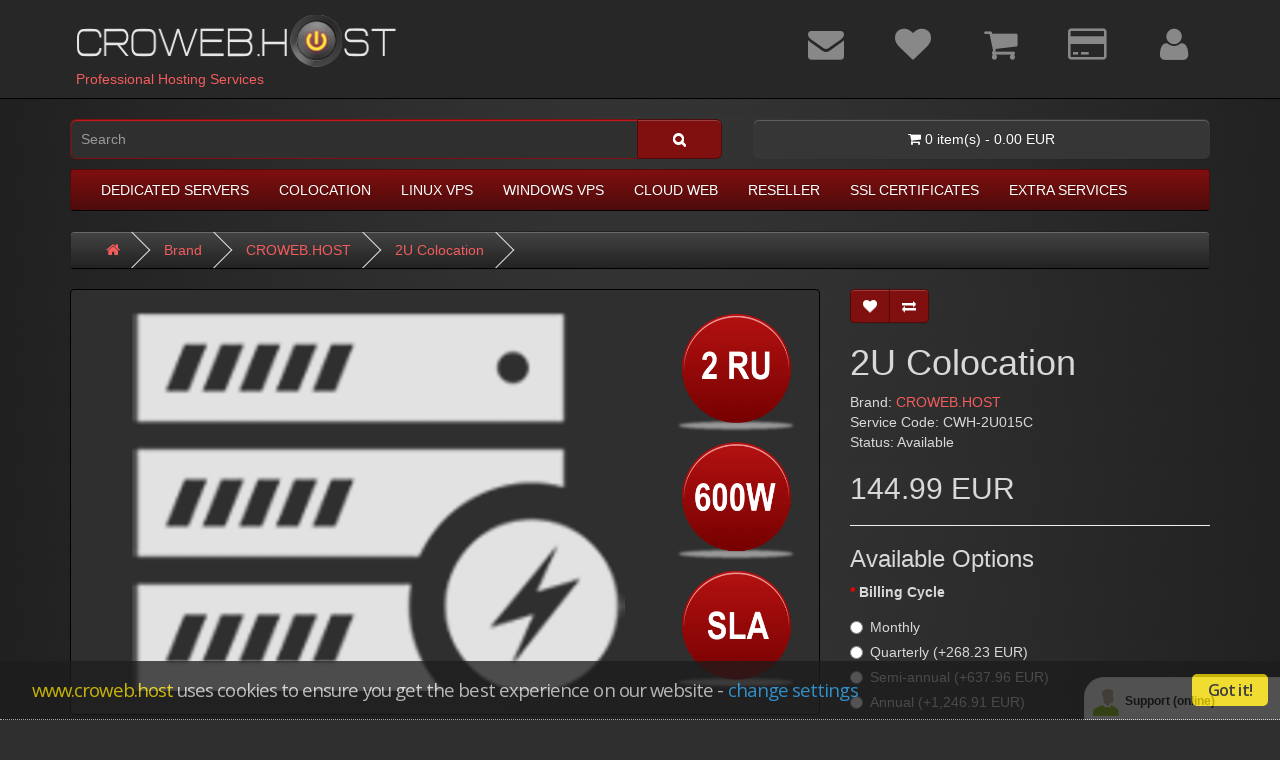

--- FILE ---
content_type: text/html; charset=utf-8
request_url: https://www.croweb.host/shop/croweb/2u-colocation
body_size: 13439
content:
<!DOCTYPE html>
<!--[if IE]><![endif]-->
<!--[if IE 8 ]><html dir="ltr" lang="en" class="ie8"><![endif]-->
<!--[if IE 9 ]><html dir="ltr" lang="en" class="ie9"><![endif]-->
<!--[if (gt IE 9)|!(IE)]><!-->
<html dir="ltr" lang="en">
<!--<![endif]-->
<head>
<meta charset="UTF-8" />
<meta name="viewport" content="width=device-width, initial-scale=1">
<title>2U Server Colocation | Croatian Web Hosting</title>
<base href="https://www.croweb.host/shop/" />
<meta name="description" content="The 2U Colocation is a service is of the accommodation of your server in our datacenter and its 24-hour fast and stable Internet connection." />
<meta http-equiv="X-UA-Compatible" content="IE=edge">
<link href="https://www.croweb.host/shop/2u-colocation" rel="canonical" />

<meta name="author" content="Control Engineering d.o.o."/>
<meta name="robots" content="index, follow" />
<meta name="google-site-verification" content="RDw0djNRY7t1C9XzpGypE5f6R5ls5eRgMzjcd0lIsj4" />
<meta name="msvalidate.01" content="435BEA1988B02A606757498A7A95D3C7" />
<meta name="alexaVerifyID" content="_XJYYiTz9tuMjOqO9vpVhDebykw"/>
<meta name='yandex-verification' content='695de9795926c312' />
<meta name="wot-verification" content="034338033897c97679d2"/>
<meta name="p:domain_verify" content="e27b3b349bc7b543da658ba2dc777109"/>
<meta name="majestic-site-verification" content="MJ12_279233b2-cb72-49eb-989f-d490d4357816">

<!-- Icons -->
<link rel="apple-touch-icon" sizes="57x57" href="https://www.croweb.host/images/icons/apple-icon-57x57.png">
<link rel="apple-touch-icon" sizes="60x60" href="https://www.croweb.host/images/icons/apple-icon-60x60.png">
<link rel="apple-touch-icon" sizes="72x72" href="https://www.croweb.host/images/icons/apple-icon-72x72.png">
<link rel="apple-touch-icon" sizes="76x76" href="https://www.croweb.host/images/icons/apple-icon-76x76.png">
<link rel="apple-touch-icon" sizes="114x114" href="https://www.croweb.host/images/icons/apple-icon-114x114.png">
<link rel="apple-touch-icon" sizes="120x120" href="https://www.croweb.host/images/icons/apple-icon-120x120.png">
<link rel="apple-touch-icon" sizes="144x144" href="https://www.croweb.host/images/icons/apple-icon-144x144.png">
<link rel="apple-touch-icon" sizes="152x152" href="https://www.croweb.host/images/icons/apple-icon-152x152.png">
<link rel="apple-touch-icon" sizes="180x180" href="https://www.croweb.host/images/icons/apple-icon-180x180.png">
<link rel="icon" type="image/png" sizes="192x192" href="https://www.croweb.host/images/icons/android-icon-192x192.png">
<link rel="icon" type="image/png" sizes="32x32" href="https://www.croweb.host/images/icons/favicon-32x32.png">
<link rel="icon" type="image/png" sizes="96x96" href="https://www.croweb.host/images/icons/favicon-96x96.png">
<link rel="icon" type="image/png" sizes="16x16" href="https://www.croweb.host/images/icons/favicon-16x16.png">
<link rel="manifest" href="https://www.croweb.host/manifest.json">
<meta name="msapplication-config" content="https://www.croweb.host/browserconfig.xml" />
<meta name="msapplication-TileColor" content="#800f0f">
<meta name="msapplication-TileImage" content="https://www.croweb.host/images/icons/ms-icon-144x144.png">
<meta name="theme-color" content="#800f0f">

<script src="catalog/view/javascript/jquery/jquery-2.1.1.min.js" type="text/javascript"></script>
<script src="catalog/view/javascript/bootstrap/js/bootstrap.min.js" type="text/javascript"></script>
<link href="catalog/view/javascript/font-awesome/css/font-awesome.min.css" rel="stylesheet" type="text/css" />
<link href="//fonts.googleapis.com/css?family=Open+Sans:400,400i,300,700" rel="stylesheet" type="text/css" />
<link href="catalog/view/theme/antracita/stylesheet/stylesheet.css" rel="stylesheet">
<link href="catalog/view/theme/antracita/stylesheet/base.css" rel="stylesheet">
<link href="catalog/view/theme/antracita/stylesheet/font-awesome.css" rel="stylesheet">
<link href="catalog/view/theme/antracita/stylesheet/bootstrap.min.css" rel="stylesheet" media="screen" />
<link href="catalog/view/javascript/jquery/magnific/magnific-popup.css" type="text/css" rel="stylesheet" media="screen" />
<link href="catalog/view/javascript/jquery/datetimepicker/bootstrap-datetimepicker.min.css" type="text/css" rel="stylesheet" media="screen" />
<script src="catalog/view/javascript/common.js" type="text/javascript"></script>
<script src="catalog/view/javascript/jquery/magnific/jquery.magnific-popup.min.js" type="text/javascript"></script>
<script src="catalog/view/javascript/jquery/datetimepicker/moment.js" type="text/javascript"></script>
<script src="catalog/view/javascript/jquery/datetimepicker/bootstrap-datetimepicker.min.js" type="text/javascript"></script>
<script src="https://www.google.com/recaptcha/api.js" type="text/javascript"></script>
<!-- Google tag (gtag.js) -->
<script async src="https://www.googletagmanager.com/gtag/js?id=G-E04YDDXWZE"></script>
<script>
  window.dataLayer = window.dataLayer || [];
  function gtag(){dataLayer.push(arguments);}
  gtag('js', new Date());

  gtag('config', 'G-E04YDDXWZE');
</script></head>
<body class="product-product-70">
<nav id="top">
  <div class="container">
  <div id="logo">
                    <a href="https://www.croweb.host/shop/"><img src="https://www.croweb.host/shop/image/catalog/antracita/logo.png" title="Croatian Web Hosting" alt="Croatian Web Hosting" class="img-responsive" />Professional Hosting Services</a>
                  </div>
    <div id="top-links" class="nav pull-right">
        <ul class="flatflipbuttons">
          <li><a href="https://www.croweb.host/shop/index.php?route=information/contact"><span class="icon-envelope"></span></a> <b class="hidden-xs hidden-sm hidden-md">Info</b></li>
          <li><a href="https://www.croweb.host/shop/index.php?route=account/wishlist"><span class="icon-heart"></span></a> <b class="hidden-xs hidden-sm hidden-md">Wish List (0)</b></li>
          <li><a href="https://www.croweb.host/shop/index.php?route=checkout/cart"><span class="icon-shopping-cart"></span></a> <b class="hidden-xs hidden-sm hidden-md">Shopping Cart</b></li>
          <li><a href="https://www.croweb.host/shop/index.php?route=checkout/checkout"><span class="icon-credit-card"></span></a> <b class="hidden-xs hidden-sm hidden-md">Checkout</b></li>
                    <li><a href="https://www.croweb.host/shop/index.php?route=account/account"><span class="icon-user"></span></a> <b class="hidden-xs hidden-sm hidden-md">My Account</b></li>
                  </ul>
    </div>
  </div>
</nav>
<header>
  <div class="container">
    <div class="row">
                        <div class="col-sm-7"><div id="search" class="input-group">
  <input type="text" name="search" value="" placeholder="Search" class="form-control input-lg" />
  <span class="input-group-btn">
    <button type="button" class="btn btn-default btn-lg"><i class="fa fa-search"></i></button>
  </span>
</div></div>
                  <div class="col-sm-5"><div id="cart" class="btn-group btn-block">
  <button type="button" data-toggle="dropdown" data-loading-text="Loading..." class="btn btn-inverse btn-block btn-lg dropdown-toggle"><i class="fa fa-shopping-cart"></i> <span id="cart-total">0 item(s) - 0.00 EUR</span></button>
  <ul class="dropdown-menu pull-right">
        <li>
      <p class="text-center">Your shopping cart is empty!</p>
    </li>
      </ul>
</div>
</div>
          </div>
  </div>
</header>
<div class="container">
  <nav id="menu" class="navbar">
    <div class="navbar-header"><span id="category" class="visible-xs">SERVICES</span>
      <button type="button" class="btn btn-navbar navbar-toggle" data-toggle="collapse" data-target=".navbar-ex1-collapse"><i class="fa fa-bars"></i></button>
    </div>
    <div class="collapse navbar-collapse navbar-ex1-collapse">
      <ul class="nav navbar-nav">
                        <li><a href="https://www.croweb.host/shop/dedicated-servers">DEDICATED SERVERS</a></li>
                                <li><a href="https://www.croweb.host/shop/colocation">COLOCATION</a></li>
                                <li><a href="https://www.croweb.host/shop/linux-vps">LINUX VPS</a></li>
                                <li><a href="https://www.croweb.host/shop/windows-vps">WINDOWS VPS</a></li>
                                <li><a href="https://www.croweb.host/shop/web-hosting">CLOUD WEB</a></li>
                                <li><a href="https://www.croweb.host/shop/reseller-hosting">RESELLER</a></li>
                                <li class="dropdown"><a href="https://www.croweb.host/shop/ssl-certificates" class="dropdown-toggle" data-toggle="dropdown">SSL CERTIFICATES</a>
          <div class="dropdown-menu">
            <div class="dropdown-inner">
                            <ul class="list-unstyled">
                                <li><a href="https://www.croweb.host/shop/ssl-certificates/sectigo-ssl-certificates">Sectigo SSL Certificates (6)</a></li>
                                <li><a href="https://www.croweb.host/shop/ssl-certificates/ssl-com-certificates">SSL.com Certificates (5)</a></li>
                                <li><a href="https://www.croweb.host/shop/ssl-certificates/certum-ssl-certificates">Certum SSL Certificates (5)</a></li>
                              </ul>
                          </div>
            <a href="https://www.croweb.host/shop/ssl-certificates" class="see-all">Show All SSL CERTIFICATES</a> </div>
        </li>
                                <li class="dropdown"><a href="https://www.croweb.host/shop/extra-services" class="dropdown-toggle" data-toggle="dropdown">EXTRA SERVICES</a>
          <div class="dropdown-menu">
            <div class="dropdown-inner">
                            <ul class="list-unstyled">
                                <li><a href="https://www.croweb.host/shop/extra-services/additional-hardware">Add. Hardware (16)</a></li>
                                <li><a href="https://www.croweb.host/shop/extra-services/network-services">Network Services (4)</a></li>
                                <li><a href="https://www.croweb.host/shop/extra-services/backup-services">Backup Services (6)</a></li>
                                <li><a href="https://www.croweb.host/shop/extra-services/managed-services">Managed Services (3)</a></li>
                                <li><a href="https://www.croweb.host/shop/extra-services/domain-services">Domain Services (2)</a></li>
                                <li><a href="https://www.croweb.host/shop/extra-services/web-development">Web Development (2)</a></li>
                                <li><a href="https://www.croweb.host/shop/extra-services/software">Software (2)</a></li>
                              </ul>
                          </div>
            <a href="https://www.croweb.host/shop/extra-services" class="see-all">Show All EXTRA SERVICES</a> </div>
        </li>
                      </ul>
    </div>
  </nav>
</div>
<div class="container">
  <ul class="breadcrumb">
        <li><a href="https://www.croweb.host/shop/"><i class="fa fa-home"></i></a></li>
        <li><a href="https://www.croweb.host/shop/index.php?route=product/manufacturer">Brand</a></li>
        <li><a href="https://www.croweb.host/shop/croweb">CROWEB.HOST</a></li>
        <li><a href="https://www.croweb.host/shop/croweb/2u-colocation">2U Colocation</a></li>
      </ul>
  <div class="row">                <div id="content" class="col-sm-12">      <div class="row">
                                <div class="col-sm-8">
                    <ul class="thumbnails">
                        <li><a class="thumbnail" href="https://www.croweb.host/shop/image/cache/catalog/services/colocation/2u-colocation-1366x768.png" title="2U Colocation"><img src="https://www.croweb.host/shop/image/cache/catalog/services/colocation/2u-colocation-1366x768.png" title="2U Colocation" alt="2U Colocation" /></a></li>
                                  </ul>
                    <ul class="nav nav-tabs">
            <li class="active"><a href="#tab-description" data-toggle="tab">Description</a></li>
                        <li><a href="#tab-specification" data-toggle="tab">Specification</a></li>
                                    <li><a href="#tab-review" data-toggle="tab">Reviews (0)</a></li>
                      </ul>
          <div class="tab-content">
            <div class="tab-pane active" id="tab-description"><p>The 2U Colocation is a service is of the accommodation of your server in our datacenter and its 24-hour fast and stable Internet connection. We provide an ideal accommodation conditions for your server in our server-room, modern datacenter in Zagreb, secured according to all physical and technical standards. Basic features 2U Colocation plan are:</p><p>- leasing space in a rack cabinet 19"<br>- dimensions 2U (max power consumption 600W)<br>- internet link 100/100 Mbps (flat, unmetred)<br>- 1 static IPv4 address<br>- uninterruptible power supply (UPS, generator)<br>- physical security (access control, warning systems)<br>- fire protection (fire alarm system and automatic fire extinguishing)<br>- 24/7/365 monitoring (power supply, air conditioning, availability)<br>- physical and console access to the colocation equipment<br>- TIER 3: 99.982% availability; redundancy (N + 1)<br></p><div class="video-container"><iframe src="//www.youtube.com/embed/hpc_ov2EdZ8" width="640" height="360" frameborder="0"></iframe></div><hr><p>Customer can further bespoke service and maintenance a colocation server that contains:<br>- initial configuration of the server (setup)<br>- regular software upgrades<br>- regular logs control, safe data storage (backup) and return data procedures (restore)<br><span style="color: rgb(231, 99, 99);">* The price includes all of the above, no hidden costs.</span><br></p><hr></div>
                        <div class="tab-pane" id="tab-specification">
              <table class="table table-bordered">
                                <thead>
                  <tr>
                    <td colspan="2"><strong>Network Uptime Guarantee</strong></td>
                  </tr>
                </thead>
                <tbody>
                                    <tr>
                    <td>99.99% (SLA)</td>
                    <td>In the event that there is network outage*, Croatian Web Hosting will credit the monthly service charge for the following month's service as calculated below and as measured 24 hours a day in a calendar month, with the maximum credit not to exceed 100% of the monthly service charge for the affected month.</td>
                  </tr>
                                  </tbody>
                                <thead>
                  <tr>
                    <td colspan="2"><strong>Power Uptime Guarantee</strong></td>
                  </tr>
                </thead>
                <tbody>
                                    <tr>
                    <td>100% (SLA)</td>
                    <td>We guarantee that critical systems, including power and HVAC, will be available 100% of the time (excluding scheduled maintenance). Should an outage due to critical system failure occur, Croweb.host will credit the customer 5% of the server's monthly fee for every 30 minutes of downtime.</td>
                  </tr>
                                  </tbody>
                              </table>
            </div>
                                    <div class="tab-pane" id="tab-review">
              <form class="form-horizontal">
                <div id="review"></div>
                <h2>Write a review</h2>
                                Please <a href="https://www.croweb.host/shop/index.php?route=account/login">login</a> or <a href="https://www.croweb.host/shop/index.php?route=account/register">register</a> to review                              </form>
            </div>
                      </div>
        </div>
                                <div class="col-sm-4">
          <div class="btn-group">
            <button type="button" data-toggle="tooltip" class="btn btn-default" title="Add to Wish List" onclick="wishlist.add('70');"><i class="fa fa-heart"></i></button>
            <button type="button" data-toggle="tooltip" class="btn btn-default" title="Compare this Service" onclick="compare.add('70');"><i class="fa fa-exchange"></i></button>
          </div>
          <h1>2U Colocation</h1>
          <ul class="list-unstyled">
                        <li>Brand: <a href="https://www.croweb.host/shop/croweb">CROWEB.HOST</a></li>
                        <li>Service Code: CWH-2U015C</li>
                        <li>Status: Available</li>
          </ul>
                    <ul class="list-unstyled">
                        <li>
              <h2><span id="price_old">144.99 EUR</span></h2>
            </li>
                                                          </ul>
                    <div id="product">
                        <hr>
            <h3>Available Options</h3>
                                                <div class="form-group required">
              <label class="control-label">Billing Cycle</label>
              <div id="input-option256">
                                <div class="radio">
                  <label>
                    <input type="radio" name="option[256]" value="72" />
                    Monthly                                      </label>
                </div>
                                <div class="radio">
                  <label>
                    <input type="radio" name="option[256]" value="800" />
                    Quarterly                                        (+268.23 EUR)
                                      </label>
                </div>
                                <div class="radio">
                  <label>
                    <input type="radio" name="option[256]" value="801" />
                    Semi-annual                                        (+637.96 EUR)
                                      </label>
                </div>
                                <div class="radio">
                  <label>
                    <input type="radio" name="option[256]" value="802" />
                    Annual                                        (+1,246.91 EUR)
                                      </label>
                </div>
                              </div>
            </div>
                                                                                                                                                            <div class="form-group">
              <label class="control-label" for="input-quantity">Qty</label>
              <input type="text" name="quantity" value="1" size="2" id="input-quantity" class="form-control" />
              <input type="hidden" name="product_id" value="70" />
              <br />
              <button type="button" id="button-cart" data-loading-text="Loading..." class="btn btn-primary btn-lg btn-block">Add to Cart</button>
            </div>
                      </div>
                    <div class="rating">
            <p>
                                          <span class="fa fa-stack"><i class="fa fa-star-o fa-stack-1x"></i></span>
                                                        <span class="fa fa-stack"><i class="fa fa-star-o fa-stack-1x"></i></span>
                                                        <span class="fa fa-stack"><i class="fa fa-star-o fa-stack-1x"></i></span>
                                                        <span class="fa fa-stack"><i class="fa fa-star-o fa-stack-1x"></i></span>
                                                        <span class="fa fa-stack"><i class="fa fa-star-o fa-stack-1x"></i></span>
                                          <a href="" onclick="$('a[href=\'#tab-review\']').trigger('click'); return false;">0 reviews</a> / <a href="" onclick="$('a[href=\'#tab-review\']').trigger('click'); return false;">Write a review</a></p>
            <hr>
          </div>
                  </div>
      </div>
            <h3>Related Services</h3>
      <div class="row">
                                                <div class="col-lg-3 col-md-3 col-sm-6 col-xs-12">
          <div class="product-thumb transition">
            <div class="image"><a href="https://www.croweb.host/shop/1u-reserved-space"><img src="https://www.croweb.host/shop/image/cache/catalog/services/colocation/1u-reserved-space-300x200.png" alt="1U Reserved Space" title="1U Reserved Space" class="img-responsive" /></a></div>
            <div class="caption">
              <h4><a href="https://www.croweb.host/shop/1u-reserved-space">1U Reserved Space</a></h4>
              <p>1U Reserved Space: 1U (1 Rack Unit) = 1.75 inches (44.45 mm) in height and typically 19 inches in width (standard rack s..</p>
                                          <p class="price">
                                19.99 EUR                                              </p>
                          </div>
            <div class="button-group">
              <button type="button" onclick="cart.add('146');"><span class="hidden-xs hidden-sm hidden-md">Add to Cart</span> <i class="fa fa-shopping-cart"></i></button>
              <button type="button" data-toggle="tooltip" title="Add to Wish List" onclick="wishlist.add('146');"><i class="fa fa-heart"></i></button>
              <button type="button" data-toggle="tooltip" title="Compare this Service" onclick="compare.add('146');"><i class="fa fa-exchange"></i></button>
            </div>
          </div>
        </div>
                <div class="clearfix visible-md"></div>
                                                        <div class="col-lg-3 col-md-3 col-sm-6 col-xs-12">
          <div class="product-thumb transition">
            <div class="image"><a href="https://www.croweb.host/shop/additional-power-100w"><img src="https://www.croweb.host/shop/image/cache/catalog/services/colocation/additional-power-100w-300x200.png" alt="Additional Power 100W" title="Additional Power 100W" class="img-responsive" /></a></div>
            <div class="caption">
              <h4><a href="https://www.croweb.host/shop/additional-power-100w">Additional Power 100W</a></h4>
              <p>Additional power 100W is a service available with any colocation plan. * The Additional Power is calculated per unit 100..</p>
                                          <p class="price">
                                18.99 EUR                                              </p>
                          </div>
            <div class="button-group">
              <button type="button" onclick="cart.add('145');"><span class="hidden-xs hidden-sm hidden-md">Add to Cart</span> <i class="fa fa-shopping-cart"></i></button>
              <button type="button" data-toggle="tooltip" title="Add to Wish List" onclick="wishlist.add('145');"><i class="fa fa-heart"></i></button>
              <button type="button" data-toggle="tooltip" title="Compare this Service" onclick="compare.add('145');"><i class="fa fa-exchange"></i></button>
            </div>
          </div>
        </div>
                                                        <div class="col-lg-3 col-md-3 col-sm-6 col-xs-12">
          <div class="product-thumb transition">
            <div class="image"><a href="https://www.croweb.host/shop/working-hour"><img src="https://www.croweb.host/shop/image/cache/catalog/services/extra/managed/remote-hands-300x200.png" alt="Working Hour" title="Working Hour" class="img-responsive" /></a></div>
            <div class="caption">
              <h4><a href="https://www.croweb.host/shop/working-hour">Working Hour</a></h4>
              <p>Working Hour&nbsp; (Remote Hands) When your business is in a different city or even country than your IT infrastructure,..</p>
                                          <p class="price">
                                69.99 EUR                                              </p>
                          </div>
            <div class="button-group">
              <button type="button" onclick="cart.add('136');"><span class="hidden-xs hidden-sm hidden-md">Add to Cart</span> <i class="fa fa-shopping-cart"></i></button>
              <button type="button" data-toggle="tooltip" title="Add to Wish List" onclick="wishlist.add('136');"><i class="fa fa-heart"></i></button>
              <button type="button" data-toggle="tooltip" title="Compare this Service" onclick="compare.add('136');"><i class="fa fa-exchange"></i></button>
            </div>
          </div>
        </div>
                                                        <div class="col-lg-3 col-md-3 col-sm-6 col-xs-12">
          <div class="product-thumb transition">
            <div class="image"><a href="https://www.croweb.host/shop/1u-colocation"><img src="https://www.croweb.host/shop/image/cache/catalog/services/colocation/1u-colocation-300x200.png" alt="1U Colocation" title="1U Colocation" class="img-responsive" /></a></div>
            <div class="caption">
              <h4><a href="https://www.croweb.host/shop/1u-colocation">1U Colocation</a></h4>
              <p>The 1U Colocation is a service is of the accommodation of your server in our datacenter and its 24-hour fast and stable ..</p>
                            <div class="rating">
                                                <span class="fa fa-stack"><i class="fa fa-star fa-stack-1x"></i><i class="fa fa-star-o fa-stack-1x"></i></span>
                                                                <span class="fa fa-stack"><i class="fa fa-star fa-stack-1x"></i><i class="fa fa-star-o fa-stack-1x"></i></span>
                                                                <span class="fa fa-stack"><i class="fa fa-star fa-stack-1x"></i><i class="fa fa-star-o fa-stack-1x"></i></span>
                                                                <span class="fa fa-stack"><i class="fa fa-star fa-stack-1x"></i><i class="fa fa-star-o fa-stack-1x"></i></span>
                                                                <span class="fa fa-stack"><i class="fa fa-star fa-stack-1x"></i><i class="fa fa-star-o fa-stack-1x"></i></span>
                                              </div>
                                          <p class="price">
                                89.99 EUR                                              </p>
                          </div>
            <div class="button-group">
              <button type="button" onclick="cart.add('69');"><span class="hidden-xs hidden-sm hidden-md">Add to Cart</span> <i class="fa fa-shopping-cart"></i></button>
              <button type="button" data-toggle="tooltip" title="Add to Wish List" onclick="wishlist.add('69');"><i class="fa fa-heart"></i></button>
              <button type="button" data-toggle="tooltip" title="Compare this Service" onclick="compare.add('69');"><i class="fa fa-exchange"></i></button>
            </div>
          </div>
        </div>
                                                        <div class="col-lg-3 col-md-3 col-sm-6 col-xs-12">
          <div class="product-thumb transition">
            <div class="image"><a href="https://www.croweb.host/shop/tower-colocation"><img src="https://www.croweb.host/shop/image/cache/catalog/services/colocation/tower-server-colocation-300x200.png" alt="Tower Colocation" title="Tower Colocation" class="img-responsive" /></a></div>
            <div class="caption">
              <h4><a href="https://www.croweb.host/shop/tower-colocation">Tower Colocation</a></h4>
              <p>Tower Colocation is a service is of the accommodation of your server 
in our datacenter and its 24-hour fast and stable..</p>
                            <div class="rating">
                                                <span class="fa fa-stack"><i class="fa fa-star fa-stack-1x"></i><i class="fa fa-star-o fa-stack-1x"></i></span>
                                                                <span class="fa fa-stack"><i class="fa fa-star fa-stack-1x"></i><i class="fa fa-star-o fa-stack-1x"></i></span>
                                                                <span class="fa fa-stack"><i class="fa fa-star fa-stack-1x"></i><i class="fa fa-star-o fa-stack-1x"></i></span>
                                                                <span class="fa fa-stack"><i class="fa fa-star fa-stack-1x"></i><i class="fa fa-star-o fa-stack-1x"></i></span>
                                                                <span class="fa fa-stack"><i class="fa fa-star fa-stack-1x"></i><i class="fa fa-star-o fa-stack-1x"></i></span>
                                              </div>
                                          <p class="price">
                                264.99 EUR                                              </p>
                          </div>
            <div class="button-group">
              <button type="button" onclick="cart.add('72');"><span class="hidden-xs hidden-sm hidden-md">Add to Cart</span> <i class="fa fa-shopping-cart"></i></button>
              <button type="button" data-toggle="tooltip" title="Add to Wish List" onclick="wishlist.add('72');"><i class="fa fa-heart"></i></button>
              <button type="button" data-toggle="tooltip" title="Compare this Service" onclick="compare.add('72');"><i class="fa fa-exchange"></i></button>
            </div>
          </div>
        </div>
                                                        <div class="col-lg-3 col-md-3 col-sm-6 col-xs-12">
          <div class="product-thumb transition">
            <div class="image"><a href="https://www.croweb.host/shop/4u-colocation"><img src="https://www.croweb.host/shop/image/cache/catalog/services/colocation/4u-colocation-300x200.png" alt="4U Colocation" title="4U Colocation" class="img-responsive" /></a></div>
            <div class="caption">
              <h4><a href="https://www.croweb.host/shop/4u-colocation">4U Colocation</a></h4>
              <p>The 4U Colocation is a service is of the accommodation of your server in our datacenter and its 24-hour fast and stable ..</p>
                                          <p class="price">
                                244.99 EUR                                              </p>
                          </div>
            <div class="button-group">
              <button type="button" onclick="cart.add('71');"><span class="hidden-xs hidden-sm hidden-md">Add to Cart</span> <i class="fa fa-shopping-cart"></i></button>
              <button type="button" data-toggle="tooltip" title="Add to Wish List" onclick="wishlist.add('71');"><i class="fa fa-heart"></i></button>
              <button type="button" data-toggle="tooltip" title="Compare this Service" onclick="compare.add('71');"><i class="fa fa-exchange"></i></button>
            </div>
          </div>
        </div>
                              </div>
                  </div>
    </div>
</div>
<script type="text/javascript"><!--
$('select[name=\'recurring_id\'], input[name="quantity"]').change(function(){
	$.ajax({
		url: 'index.php?route=product/product/getRecurringDescription',
		type: 'post',
		data: $('input[name=\'product_id\'], input[name=\'quantity\'], select[name=\'recurring_id\']'),
		dataType: 'json',
		beforeSend: function() {
			$('#recurring-description').html('');
		},
		success: function(json) {
			$('.alert, .text-danger').remove();
			
			if (json['success']) {
				$('#recurring-description').html(json['success']);
			}
		}
	});
});
//--></script> 
<script type="text/javascript"><!--
$('#button-cart').on('click', function() {
	$.ajax({
		url: 'index.php?route=checkout/cart/add',
		type: 'post',
		data: $('#product input[type=\'text\'], #product input[type=\'hidden\'], #product input[type=\'radio\']:checked, #product input[type=\'checkbox\']:checked, #product select, #product textarea'),
		dataType: 'json',
		beforeSend: function() {
			$('#button-cart').button('loading');
		},
		complete: function() {
			$('#button-cart').button('reset');
		},
		success: function(json) {
			$('.alert, .text-danger').remove();
			$('.form-group').removeClass('has-error');

			if (json['error']) {
				if (json['error']['option']) {
					for (i in json['error']['option']) {
						var element = $('#input-option' + i.replace('_', '-'));
						
						if (element.parent().hasClass('input-group')) {
							element.parent().after('<div class="text-danger">' + json['error']['option'][i] + '</div>');
						} else {
							element.after('<div class="text-danger">' + json['error']['option'][i] + '</div>');
						}
					}
				}
				
				if (json['error']['recurring']) {
					$('select[name=\'recurring_id\']').after('<div class="text-danger">' + json['error']['recurring'] + '</div>');
				}
				
				// Highlight any found errors
				$('.text-danger').parent().addClass('has-error');

       var scrollTo = $( ".has-error .text-danger" ).first();
        $('html, body').animate({scrollTop: scrollTo.offset().top - 350})
        
			}
			
			if (json['success']) {
				$('.breadcrumb').after('<div class="alert alert-success">' + json['success'] + '<button type="button" class="close" data-dismiss="alert">&times;</button></div>');
				
				$('#cart-total').html(json['total']);
				
				$('html, body').animate({ scrollTop: 0 }, 'slow');
				
				$('#cart > ul').load('index.php?route=common/cart/info ul li');
			}
		}
	});
});
//--></script> 
<script type="text/javascript"><!--
$('.date').datetimepicker({
	pickTime: false
});

$('.datetime').datetimepicker({
	pickDate: true,
	pickTime: true
});

$('.time').datetimepicker({
	pickDate: false
});

$('button[id^=\'button-upload\']').on('click', function() {
	var node = this;
	
	$('#form-upload').remove();
	
	$('body').prepend('<form enctype="multipart/form-data" id="form-upload" style="display: none;"><input type="file" name="file" /></form>');
	
	$('#form-upload input[name=\'file\']').trigger('click');
	
	timer = setInterval(function() {
		if ($('#form-upload input[name=\'file\']').val() != '') {
			clearInterval(timer);
			
			$.ajax({
				url: 'index.php?route=tool/upload',
				type: 'post',
				dataType: 'json',
				data: new FormData($('#form-upload')[0]),
				cache: false,
				contentType: false,
				processData: false,
				beforeSend: function() {
					$(node).button('loading');
				},
				complete: function() {
					$(node).button('reset');
				},
				success: function(json) {
					$('.text-danger').remove();
					
					if (json['error']) {
						$(node).parent().find('input').after('<div class="text-danger">' + json['error'] + '</div>');
					}
					
					if (json['success']) {
						alert(json['success']);
						
						$(node).parent().find('input').attr('value', json['code']);
					}
				},
				error: function(xhr, ajaxOptions, thrownError) {
					alert(thrownError + "\r\n" + xhr.statusText + "\r\n" + xhr.responseText);
				}
			});
		}
	}, 500);
});
//--></script> 
<script type="text/javascript"><!--
$('#review').delegate('.pagination a', 'click', function(e) {
  e.preventDefault();

    $('#review').fadeOut('slow');

    $('#review').load(this.href);

    $('#review').fadeIn('slow');
});

$('#review').load('index.php?route=product/product/review&product_id=70');

$('#button-review').on('click', function() {
	$.ajax({
		url: 'index.php?route=product/product/write&product_id=70',
		type: 'post',
		dataType: 'json',
		data: 'name=' + encodeURIComponent($('input[name=\'name\']').val()) + '&text=' + encodeURIComponent($('textarea[name=\'text\']').val()) + '&rating=' + encodeURIComponent($('input[name=\'rating\']:checked').val() ? $('input[name=\'rating\']:checked').val() : '') + '&captcha=' + encodeURIComponent($('input[name=\'captcha\']').val()),
		beforeSend: function() {
			$('#button-review').button('loading');
		},
		complete: function() {
			$('#button-review').button('reset');
			$('#captcha').attr('src', 'index.php?route=tool/captcha#'+new Date().getTime());
			$('input[name=\'captcha\']').val('');
		},
		success: function(json) {
			$('.alert-success, .alert-danger').remove();
			
			if (json['error']) {
				$('#review').after('<div class="alert alert-danger"><i class="fa fa-exclamation-circle"></i> ' + json['error'] + '</div>');
			}
			
			if (json['success']) {
				$('#review').after('<div class="alert alert-success"><i class="fa fa-check-circle"></i> ' + json['success'] + '</div>');
				
				$('input[name=\'name\']').val('');
				$('textarea[name=\'text\']').val('');
				$('input[name=\'rating\']:checked').prop('checked', false);
				$('input[name=\'captcha\']').val('');
			}
		}
	});
});

$(document).ready(function() {
	$('.thumbnails').magnificPopup({
		type:'image',
		delegate: 'a',
		gallery: {
			enabled:true
		}
	});
});
//--></script> 
<script type="text/javascript">
        $(document).ready(function() {
$('#product input[type=\'radio\']').on("click",function(){
   var scrollTo = $(this).parents().eq(2);
    $('html, body').animate({ scrollTop:  scrollTo.offset().top - 150 }, 500);
});
$('#product select').change(function(){
   var scrollTo = $(this).parent();
    $('html, body').animate({ scrollTop:  scrollTo.offset().top - 150 }, 500);
});
$('.option a.block-option').on("click",function() {
   var scrollTo = $(this).parent();
   $('html, body').animate({ scrollTop:  scrollTo.offset().top - 200}, 600);
});
$('.option a.block-image-option').on("click",function() {
   var scrollTo = $(this).parent();
   $('html, body').animate({ scrollTop:  scrollTo.offset().top - 150},500);
});
$('.form-group a.color-option').on("click",function() {
   var scrollTo = $(this).parent();
   $('html, body').animate({ scrollTop:  scrollTo.offset().top - 150}, 500);
});
$('.datepicker-days').on("click",function() {
   var scrollTo = $(".input-group.date").parent();
   $('html, body').animate({ scrollTop:  scrollTo.offset().top - 200}, 600);
});
});
</script>
<script type="text/javascript" src="index.php?route=product/livepriceupdate/js&product_id=70"></script>
<footer>
  <div class="container">
    <div class="row">
		<div class="col-sm-3">
        <h5>Online Payment Methods</h5>
        <ul class="list-unstyled">
          <li><img alt="Online Payment Methods" src="https://www.croweb.host/shop/image/payment-footer/online-payments.png" /></li>
        </ul>
      </div>
	  	<div class="col-sm-3">
        <h5>We Accept The Following</h5>
        <ul class="list-unstyled">
          <li><img alt="Payment Cards" src="https://www.croweb.host/shop/image/payment-footer/payment-cards.png" /></li>
        </ul>
      </div>
		<div class="col-sm-3">
        <h5>Secure Internet Transactions</h5>
        <ul class="list-unstyled">
          <li><img alt="Secured by Sectigo" src="https://www.croweb.host/shop/image/payment-footer/sectigo-ssl-seal.png" /></li>
        </ul>
      </div>
		<div class="col-sm-3">
        <h5>Website Security Check</h5>
        <ul class="list-unstyled">
          <li><a href="https://siwecos.de/scanned-by-siwecos?data-siwecos=www.croweb.host" target="_blank" title="Scanned by SIWECOS"><svg width="150" height="58" id="siwecos-seal" data-format="y-m-d" /><script src="https://www.croweb.host/js/seal.js"></script></a></li>
        </ul>
      </div>
    </div>
	<hr>
    <div class="row">
            <div class="col-sm-3">
        <h5>Information</h5>
        <ul class="list-unstyled">
                    <li><a href="https://www.croweb.host/shop/terms">Terms of Service</a></li>
                    <li><a href="https://www.croweb.host/shop/refund-policy">Refund Policy</a></li>
                    <li><a href="https://www.croweb.host/shop/privacy">Privacy Policy</a></li>
                    <li><a href="https://www.croweb.host/shop/affiliate-policy">Affiliate Policy</a></li>
                  </ul>
      </div>
            <div class="col-sm-3">
        <h5>Customer Service</h5>
        <ul class="list-unstyled">
          <li><a href="https://www.croweb.host/shop/index.php?route=information/contact">Contact Us</a></li>
          <li><a href="https://support.croweb.host/" target="_blank" title="Support Center">Support Center</a></li>
          <li><a href="https://status.croweb.host/" target="_blank" title="Service Status">Service Status</a></li>
          <li><a href="https://www.croweb.host/shop/index.php?route=information/sitemap">Site Map</a></li>
        </ul>
      </div>
      <div class="col-sm-3">
        <h5>Extras</h5>
        <ul class="list-unstyled">
          <li><a href="https://www.croweb.host/shop/index.php?route=product/manufacturer">Brands</a></li>
          <li><a href="https://www.croweb.host/shop/index.php?route=account/voucher">Gift Vouchers</a></li>
          <li><a href="https://www.croweb.host/shop/index.php?route=affiliate/account">Affiliates</a></li>
          <li><a href="https://www.croweb.host/shop/index.php?route=product/special">Specials</a></li>
        </ul>
      </div>
      <div class="col-sm-3">
        <h5>My Account</h5>
        <ul class="list-unstyled">
          <li><a href="https://www.croweb.host/shop/index.php?route=account/account">My Account</a></li>
          <li><a href="https://www.croweb.host/shop/index.php?route=account/order">Order History</a></li>
          <li><a href="https://www.croweb.host/shop/index.php?route=account/wishlist">Wish List</a></li>
          <li><a href="https://www.croweb.host/shop/index.php?route=account/newsletter">Newsletter</a></li>
        </ul>
      </div>

    </div>
    <hr>

    <p><center>&copy; 2013-<script>document.write(new Date().getFullYear())</script>&nbsp;<a href="https://control-eng.net" target="_blank" title="Control Engineering d.o.o.">Control Engineering d.o.o.</a> All Rights Reserved.</center></p>
   </div>

</footer>
<script type="text/javascript">
var LHCChatOptions = {};
LHCChatOptions.opt = {widget_height:340,widget_width:300,popup_height:520,popup_width:500,domain:'croweb.host'};
(function() {
var po = document.createElement('script'); po.type = 'text/javascript'; po.async = true;
var refferer = (document.referrer) ? encodeURIComponent(document.referrer.substr(document.referrer.indexOf('://')+1)) : '';
var location  = (document.location) ? encodeURIComponent(window.location.href.substring(window.location.protocol.length)) : '';
po.src = '//www.croweb.host/chat/index.php/chat/getstatus/(click)/internal/(position)/bottom_right/(ma)/br/(top)/350/(units)/pixels/(leaveamessage)/true/(theme)/2?r='+refferer+'&l='+location;
var s = document.getElementsByTagName('script')[0]; s.parentNode.insertBefore(po, s);
})();
</script>
<!-- Hide chat help -->
<script>
 function showIt() {
  document.getElementById("lhc_need_help_container").style.visibility = "visible";
}
setTimeout("showIt()", 15000);
</script>
<!-- Cookie -->
<script type="text/javascript" src="https://www.croweb.host/js/cookie.js"></script>
<script type="text/javascript">
// <![CDATA[
cc.initialise({
	cookies: {
		analytics: {}, social: {}
	},
	settings: {
		consenttype: "implicit",
		bannerPosition: "bottom",
		hideprivacysettingstab: true
	},
	strings: {
		notificationTitleImplicit: '<span style="color:#f1d600">www.croweb.host</span> uses cookies to ensure you get the best experience on our website <span class="razmak">-</span>',
		seeDetailsImplicit: 'change settings'
	}
});
// ]]>
</script>


						 <style type="text/css">
							#ToTopHover {
							cursor: pointer;
							background: url([data-uri]) no-repeat left -51px;width: 51px;height: 51px;display: block;overflow: hidden;float: left;opacity: 0;-moz-opacity: 0;filter: alpha(opacity=0);}
							#ToTop {display: none;text-decoration: none;position: fixed;bottom: 50px;right: 20px;overflow: hidden;width: 51px;height: 51px;border: none;text-indent: -999px;background: url([data-uri]) no-repeat left top;}
						</style>
						<script type="text/javascript">
						/* UItoTop jQuery */
						jQuery(document).ready(function(){$().UItoTop({easingType:'easeOutQuint'});});
						(function($){
							$.fn.UItoTop = function(options) {
								var defaults = {
									text: 'To Top',
									min: 200,
									inDelay:600,
									outDelay:400,
									containerID: 'ToTop',
									containerHoverID: 'ToTopHover',
									scrollSpeed: 1200,
									easingType: 'linear'
								};
								var settings = $.extend(defaults, options);
								var containerIDhash = '#' + settings.containerID;
								var containerHoverIDHash = '#'+settings.containerHoverID;
								$('body').append('<a id="'+settings.containerID+'">'+settings.text+'</a>');
								$(containerIDhash).hide().click(function(event){
									$('html, body').animate({scrollTop: 0}, settings.scrollSpeed);
									event.preventDefault();
								})
								.prepend('<span id="'+settings.containerHoverID+'"></span>')
								.hover(function() {
										$(containerHoverIDHash, this).stop().animate({
											'opacity': 1
										}, 600, 'linear');
									}, function() { 
										$(containerHoverIDHash, this).stop().animate({
											'opacity': 0
										}, 700, 'linear');
									});			
								$(window).scroll(function() {
									var sd = $(window).scrollTop();
									if(typeof document.body.style.maxHeight === "undefined") {
										$(containerIDhash).css({
											'position': 'absolute',
											'top': $(window).scrollTop() + $(window).height() - 50
										});
									}
									if ( sd > settings.min ) 
										$(containerIDhash).fadeIn(settings.inDelay);
									else 
										$(containerIDhash).fadeOut(settings.Outdelay);
								});
						};
						})(jQuery);
						</script>
                        
</body></html>

--- FILE ---
content_type: text/html; charset=utf-8
request_url: https://www.croweb.host/shop/index.php?route=product/product/review&product_id=70
body_size: -348
content:
<p>There are no reviews for this service.</p>


--- FILE ---
content_type: text/html; charset=UTF-8
request_url: https://www.croweb.host/?s=1
body_size: 6147
content:
<!DOCTYPE HTML>
<html lang="en" itemscope itemtype="https://schema.org/LocalBusiness">
<head>
<!-- meta -->
<meta charset="utf-8" />
<meta name="author" content="CROWEB.HOST"/>
<meta name="robots" content="index, follow" />
<meta name="google-site-verification" content="RDw0djNRY7t1C9XzpGypE5f6R5ls5eRgMzjcd0lIsj4" />
<meta name="msvalidate.01" content="435BEA1988B02A606757498A7A95D3C7" />
<meta name='yandex-verification' content='695de9795926c312' />
<meta name="wot-verification" content="b42cd1c7a5dc00dcf6fd"/> 
<meta name="p:domain_verify" content="e27b3b349bc7b543da658ba2dc777109"/>
<meta name="majestic-site-verification" content="MJ12_279233b2-cb72-49eb-989f-d490d4357816">
<meta name="siwecostoken" content="oKDm4l2T5VdpZ07j18BUTGMQhz9617rPTpj12AkrW9370Q6B6xD18YWFHiYg7i2g" />

<!-- Icons -->
<link rel="apple-touch-icon" sizes="57x57" href="images/icons/apple-icon-57x57.png">
<link rel="apple-touch-icon" sizes="60x60" href="images/icons/apple-icon-60x60.png">
<link rel="apple-touch-icon" sizes="72x72" href="images/icons/apple-icon-72x72.png">
<link rel="apple-touch-icon" sizes="76x76" href="images/icons/apple-icon-76x76.png">
<link rel="apple-touch-icon" sizes="114x114" href="images/icons/apple-icon-114x114.png">
<link rel="apple-touch-icon" sizes="120x120" href="images/icons/apple-icon-120x120.png">
<link rel="apple-touch-icon" sizes="144x144" href="images/icons/apple-icon-144x144.png">
<link rel="apple-touch-icon" sizes="152x152" href="images/icons/apple-icon-152x152.png">
<link rel="apple-touch-icon" sizes="180x180" href="images/icons/apple-icon-180x180.png">
<link rel="icon" type="image/png" sizes="192x192" href="images/icons/android-icon-192x192.png">
<link rel="icon" type="image/png" sizes="32x32" href="images/icons/favicon-32x32.png">
<link rel="icon" type="image/png" sizes="96x96" href="images/icons/favicon-96x96.png">
<link rel="icon" type="image/png" sizes="16x16" href="images/icons/favicon-16x16.png">

<meta name="msapplication-config" content="/browserconfig.xml" />
<link rel="manifest" href="/manifest.json">
<meta name="msapplication-TileColor" content="#ffcc00">
<meta name="msapplication-TileImage" content="images/icons/ms-icon-144x144.png">
<meta name="theme-color" content="#ffcc00">

<link href="css/bootstrap.css" rel='stylesheet' type='text/css' />
<!-- Custom Theme files -->
<link href="css/style.css" rel='stylesheet' type='text/css'/>
<link href="css/style.css" rel='stylesheet' type='text/css' media="print"/>
<!-- jQuery (necessary for Bootstrap's JavaScript plugins) -->
<script src="js/jquery.min.js"></script>
<!-- Google tag (gtag.js) -->
<script async src="https://www.googletagmanager.com/gtag/js?id=G-E04YDDXWZE"></script>
<script>
  window.dataLayer = window.dataLayer || [];
  function gtag(){dataLayer.push(arguments);}
  gtag('js', new Date());

  gtag('config', 'G-E04YDDXWZE');
</script>
<script>
  window.dataLayer = window.dataLayer || [];
  function gtag(){dataLayer.push(arguments);}
  gtag('js', new Date());

  gtag('config', 'G-MNT3C3ZKLJ');
</script>
<!-- Custom Theme files -->
<meta name="viewport" content="width=device-width, initial-scale=1">
<script type="application/x-javascript"> addEventListener("load", function() { setTimeout(hideURLbar, 0); }, false); function hideURLbar(){ window.scrollTo(0,1); } </script>
<!-- start-top-nav-script -->
<script>$(function(){var e=$("#pull");menu=$("nav ul");menuHeight=menu.height();$(e).on("click",function(e){e.preventDefault();menu.slideToggle()});$(window).resize(function(){var e=$(window).width();if(e>320&&menu.is(":hidden")){menu.removeAttr("style")}})})</script>	
<!-- meta -->

		<title>Croatian Web Hosting | Professional Hosting Services</title>
        <meta name="description" content="Professional Hosting Services: Dedicated Servers, VPS Hosting, Cloud Hosting, Colocation Services. TIER 3 Certified Data Center. Zagreb, Croatia" />
        <link rel="canonical" href="https://www.croweb.host/" />
<!-- Twitter Card data -->
<meta name="twitter:card" content="summary_large_image">
<meta name="twitter:site" content="@CroWebHost">
<meta name="twitter:title" content="CROWEB.HOST - Professional Hosting Services">
<meta name="twitter:description" content="Dedicated Servers, VPS Hosting, Cloud Hosting, Colocation Services. TIER 3 Certified Data Center. Zagreb, Croatia">
<meta name="twitter:creator" content="@CroWebHost">
<meta name="twitter:image" content="https://www.croweb.host/images/social/croweb-home.png"> 

<!-- Open Graph data -->
<meta property="og:title" content="CROWEB.HOST - Professional Hosting Services" />
<meta property="og:type" content="article" />
<meta property="og:url" content="https://www.croweb.host/" />
<meta property="og:image" content="https://www.croweb.host/images/social/croweb-home.png" />
<meta property="og:description" content="Dedicated Servers, VPS Hosting, Cloud Hosting, Colocation Services. TIER 3 Certified Data Center. Zagreb, Croatia" />
<meta property="og:site_name" content="Croatian Web Hosting" />
<meta property="article:published_time" content="2020-03-31T23:29:00+01:00" />
<meta property="article:modified_time" content="2026-01-24T11:32:27+01:00" />
<meta property="article:section" content="Professional Hosting Sertvices" />
<meta property="article:tag" content="professional,web,hosting,servers,cloud,vps,colocation" />
<meta property="fb:admins" content="100006904427078" /> 
<meta property="fb:app_id" content="210364356886963" />

<!-- Google Snippet -->
<meta itemprop="name" content="CROWEB.HOST - Professional Hosting Services">
<meta itemprop="slogan" content="Professional Hosting Services">
<meta itemprop="description" content="Dedicated Servers, VPS Hosting, Cloud Hosting, Colocation Services. TIER 3 Certified Data Center. Zagreb, Croatia">
<meta itemprop="image" content="https://www.croweb.host/images/social/croweb-home.png"> 
<meta itemprop="legalName" content="Control Engineering d.o.o.">
<meta itemprop="vatID" content="HR58246266039">
<meta itemprop="address" content="Avenija Dubrava 246, Zagreb, Croatia"> 
<meta itemprop="telephone" content="+38517987790">
<meta itemprop="openingHours" content="Mo-Su">
<meta itemprop="priceRange" content="$$"> 
</head>
    <body>
		<!-- start-header -->
		<header>
			<div id="home" class="header">
					<div class="top-header" id="move-top">
						<div class="container">
						<div class="logo"><a href="/" title="Croatian Web Hosting"><img src="/images/logo.svg" alt="Croatian Web Hosting" height="34" width="300"></a></div>
						<!-- start-top-nav -->
						 <nav class="top-nav">
							<ul class="top-nav">
								<li><a href="about" title="About our Company">About</a></li>
								<li><a href="datacenter" title="Our Data Center">Data Center</a></li>
								<li><a href="hosting" title="Our Hosting Features">Hosting</a></li>
								<li><a href="pricing" title="Our Prices">Pricing</a></li>
								<li><a href="contact" title="Let's Stay Connected">Contact</a></li>
							</ul>
							<a href="/" id="pull" title="mobile navigation"><img alt="mobile navigation" src="/images/navbar.svg" height="25" width="25" /></a>
						</nav>
						<!-- contact-info -->
						<div class="contact-info">
							<p>Do you need help? Just Email, Chat or Call us!</p>
							<div class="contact-info-grids">
								<div class="contact-info-left">
									<a class="chat" onclick = "prikaziChat();" title="Start Sales Chat">Live Support</a>
								</div>
								<div class="contact-info-right">
									<h3><a href="tel:+38517987790" title="Call us +38517987790">385-1-7987790</a></h3>
								</div>
								<div class="clearfix"> </div>
							</div>
						</div>
						<!-- contact-info -->
						<div class="clearfix"> </div>
					</div>
				</div>
			</div>
			</header>
			<!-- //End-header -->			<!-- banner -->
			<div class="banner">
				<div class="container">
					<div class="banner-info text-center">
						<h1>Croatian Web Hosting</h1>
						<h2>professional hosting services</h2>
						<span class="overlay"><img alt="Croatian Web Hosting Logo" src="images/croweb-logo.svg" width="130" height="130"/></span>
					    <h3>we own our Data Center</h3>
					   <h4>...and that makes all the difference</h4>
					</div>
				</div>
			</div>
			<!-- banner -->
			<!-- services -->
			<div class="services">
				<div class="services-left text-center">
					<h3>.host</h3>
					<h2>#1 Hosting Services</h2>
					<p>There are many different options to choose from when considering professional web hosting. You will find services ranging from shared hosting packages to dedicated web servers. Which option you choose depends on your personal needs. For large e-commerce and corporate websites, a business hosting package, virtual server or dedicated hosting will be the best option. </p>
					<a class="s-btn" href="/shop/web-hosting" target="_blank" rel="noopener" title="Professional Web Hosting">Hosting</a>
				</div>
				<div class="services-right text-center">
					<h3>.colo</h3>
					<h2>#1 Colocation Services</h2>
					<p>Digital services such as the cloud, mobile apps and other digital applications play an increasingly important role in our lives. Our Data Center & Colocation Services are essential for these services to operate properly. They form the foundation of our digital economy. CROWEB.HOST provides a secure, highly available gateway to this digital economy.</p>
					<a class="s-btn" href="shop/colocation" target="_blank" rel="noopener" title="Colocation Services">Colocation</a>
				</div>
				<div class="clearfix"> </div>
			</div>
			<!-- services -->
			<!-- Features -->
			<div class="features">
				<div class="container">
					<!-- features-head -->
					<div class="features-head text-center">
						<h3>Our Features</h3>
						<span>Why choose CROWEB.HOST as your hosting service provider?</span>
					</div>
					<!-- features-head -->
					<div class="features-grids text-center">
						<div class="col-md-3">
							<div class="features-grid">
								<span class="f-icon"> </span>
								<label>24/7</label>
								<h3>Support Center</h3>
								<p>We, at Croatian Web Hosting know that the success of a hosting support session has more to do with the agent than with the software they use. This philosophy impacts our product roadmap, directing us to focus on features and updates that make support staff more efficient.<br/><strong><a href="https://support.croweb.host/" target="_blank" rel="noopener" title="Support Center">Visit our Support Center</a></strong></p>
							</div>
						</div>
						<div class="col-md-3">
							<div class="features-grid">
								<span class="f-icon1"> </span>
								<label>Fast</label>
								<h3>Cloud Technology</h3>
								<p>Because it takes more than high-performance, reliable infrastructure to succeed in the cloud. It takes full-featured, optimized platforms, and the expertise to run workloads wherever they'll achieve the highest performance, security, cost efficiency and scalability.<br/><strong><a href="https://cloud.croweb.host:4083/" target="_blank" rel="noopener" title="Cloud Servers">Cloud Servers Login</a></strong></p>
							</div>
						</div>
						<div class="col-md-3">
							<div class="features-grid">
								<span class="f-icon2"></span>
								<label>Secure</label>
								<h3>SSL Certificates</h3>
								<p>SSL (Secure Sockets Layer) is the standard security technology for establishing an encrypted link between a web server and a browser. This link ensures that all data passed between the web server and browsers remain private and integral. Secure your server or web project now!<br/><strong><a href="/shop/ssl-certificates" target="_blank" rel="noopener" title="Order SSL">Order Your Certificate</a></strong></p>
							</div>
						</div>
						<div class="col-md-3">
							<div class="features-grid">
								<span class="f-icon3"> </span>
								<label>Reliable</label>
								<h3>Live Monitoring</h3>
								<p>croweb.host has a secure admin section where you can view bandwidth, cpu and memory graphs. It monitors your incoming and outgoing bandwidth, as well as the hourly average transfer rate (both in - and out). Change individual monitor settings, poll cycles, alerts and reports.<br/><strong><a href="https://hr1.croweb.host:10000/" target="_blank" rel="noopener" title="Virtualmin Login">Virtualmin Login</a></strong></p>
							</div>
						</div>
						<div class="clearfix"> </div>
					</div>
				</div>
			</div>
			<!-- Features -->
			<!-- clients -->
			<div class="clients">
				<div class="container">
					<div class="client-grids">
						<div class="clients-left">
							<h3>Our Clients</h3>
							<p>We measure our own success by the success of our clients. When our clients succeed, our own success will follow. Our experience has shown that if we consistently bring value to our customers, they will share their success with us.  We have the expertise and capability to deliver a world-class and proactive web hosting services to consistently high standards. Our track record demonstrates that we enjoy extremely good relations with our customers, but don't take our word for it, see what they have to say about us:</p>
						</div>
						<div class="clients-right">
							<ul>
								<li><a href="shop/dedicated-servers" target="_blank" rel="noopener" title="Existing clients"><img alt="Our clients" src="images/our-clients.svg" width="700" height="328" /></a></li>
							</ul>
						</div>
						<div class="clearfix"> </div>
					</div>
					<!-- client-test-monials -->
					<div class="c-testmonials">
							<div class="c-testmonial-grid">
								<div class="c-testmonial-grid-info">
									<p><span>"</span>All of your services are personal and friendly. The business is small enough to be flexible but tied into a larger network of companies to be well supported. Honesty. Integrity. Respect. Thank you.<span>"</span></p>
									- Patrick, cloud instance user
								</div>
								<div class="c-testmonial-grid-pic">
									<img alt="Patrick, cloud instance" src="/images/patrick-image.svg" title="Patrick E." />
								</div>
							</div>
							<div class="c-testmonial-grid">
								<div class="c-testmonial-grid-info">
									<p><span>"</span>Always glad that we have a dependable adviser, as we could not do as good a job by ourselves. Have always felt we are dealt with honestly and ethically. Always on time, on budget. Very responsive.<span>"</span></p>
									- Dijana, shared hosting user
								</div>
								<div class="c-testmonial-grid-pic">
									<img alt="Dijana, shared hosting" src="/images/dijana-image.svg" title="Dijana B." />
								</div>
							</div>
							<div class="c-testmonial-grid">
								<div class="c-testmonial-grid-info">
									<p><span>"</span> I truly appreciate your professional services. This is my first year using a professional is many years and you are completely won my business and recommendation. Thanks gentlemen for such great service and friendship.<span>"</span></p>
									- Zvonko, managed hosting user
								</div>
								<div class="c-testmonial-grid-pic">
									<img alt="Zeljko, managed hosting" src="/images/zvonko-image.svg" title="Zvonko K." />
								</div>
							</div>
					</div>
					<!-- client-test-monials -->
				</div>
			</div>
			<!-- clients -->
			<!-- pricing and plan -->
			<div class="pricing-plan">
				<div class="container">
					<div class="pricing-plan-grids">
						<div class="pricing-plan-left">
							<h2>Do you want to view Plans & Pricing ?</h2>
							<span>Find out more, follow the yellow button!</span>
						</div>
						<div class="pricing-plan-right">
							<a class="price-btn" href="shop/" target="_blank" rel="noopener" title="our pricing list">Plans & Pricing</a>
						</div>
						<div class="clearfix"> </div>
					</div>
				</div>
			</div>
			<!-- pricing and plan -->
			<!-- footer -->
<footer>
			<!-- footer -->
			<!-- tools -->
			<div class="footer">
				<div class="footer-inner">
					<div class="footer-right">
						<h3>It's Good to Know</h3>
						<ul class="footer-nav">
							<li><a href="terms" title="Terms and Conditions">Terms & Conditions</a></li>
							<li><a href="privacy" title="Privacy Policy">Privacy Policy</a></li>
							<li><a href="aup" title="Acceptable Use Policy">Acceptable Use Policy</a></li>
							<li><a href="sla" title="Service Level Agreement">Service Level Agreement</a></li>
							<li><a href="domain" title="Domain Registration">Domain Registration</a></li>
							<li><a href="dmca" title="DMCA Policy">DMCA Policy</a></li>
                            <li><a href="https://support.croweb.host/" target="_blank" rel="noopener" title="Support Center">Support Center</a></li>
							<li><a href="https://status.croweb.host/" target="_blank" rel="noopener" title="Service Status">Service Status</a></li>
							<li><a href="shop/affiliate-policy" target="_blank" rel="noopener" title="Affiliates & Partners">Affiliates & Partners</a></li>
							<li><a href="https://siwecos.de/scanned-by-siwecos?data-siwecos=www.croweb.host" target="_blank" rel="noopener" title="Scanned by SIWECOS"><svg width="150" height="58" alt="Scanned by SIWECOS" id="siwecos-seal" data-format="y-m-d" /><script src="js/seal.js"></script></a></li>
						</ul>
						<p class="social">- Find Us on Social Media -</p>
						<ul class="footer-social-icons">
							<li><a href="https://x.com/CroWebHost" target="_blank" rel="noopener" title="CROWEB.HOST X (Twitter)"><img src="images/social/x.svg" alt="X (Twitter)croweb.host" width="37" height="37"></a></li>
							<li><a href="https://www.facebook.com/croweb.host" target="_blank" rel="noopener" title="CROWEB.HOST Facebook"><img src="images/social/facebook.svg" alt="Facebook croweb.host" width="37" height="37"></a></li>
							<li><a href="https://www.linkedin.com/company/croweb" target="_blank" rel="noopener" title="CROWEB.HOST LinkedIn"><img src="images/social/linkedin.svg" alt="LinkedIn croweb.host" width="37" height="37"></a></li>
							<li><a href="https://www.youtube.com/c/CrowebHostZg" target="_blank" rel="noopener" title="CROWEB.HOST YouTube Channel"><img src="images/social/youtube.svg" alt="YouTube croweb.host" width="37" height="37"></a></li>
						</ul>
						<a class="to-top" href="#move-top" title="Move To Top">Back to Top</a>
					</div>
					<div class="clearfix"> </div>
				</div>
				<!-- copy-right -->
				<div class="copy-right text-center">
                   <p>&copy; 2013-<script>document.write(new Date().getFullYear())</script>&nbsp;<a href="https://control-eng.net/" target="_blank" rel="noopener" title="Control Engineering d.o.o.">Control Engineering d.o.o.</a> All Rights Reserved.</p>
				</div>
				<!-- copy-right -->
			</div>
			<!-- footer -->
			<!-- smoth-scrlling -->
            <script>
			$(document).ready(function(){$('a[href^="#"]').on("click",function(e){e.preventDefault();var t=this.hash,n=$(t);$("html, body").stop().animate({scrollTop:n.offset().top},1e3,"swing",function(){window.location.hash=t})})})
			</script>
<script type="text/javascript">
var LHCChatOptions = {};
LHCChatOptions.opt = {widget_height:340,widget_width:300,popup_height:520,popup_width:500,domain:'croweb.host'};
(function() {
var po = document.createElement('script'); po.type = 'text/javascript'; po.async = true;
var refferer = (document.referrer) ? encodeURIComponent(document.referrer.substr(document.referrer.indexOf('://')+1)) : '';
var location  = (document.location) ? encodeURIComponent(window.location.href.substring(window.location.protocol.length)) : '';
po.src = '//www.croweb.host/chat/index.php/chat/getstatus/(click)/internal/(position)/bottom_right/(ma)/br/(top)/350/(units)/pixels/(leaveamessage)/true/(theme)/2?r='+refferer+'&l='+location;
var s = document.getElementsByTagName('script')[0]; s.parentNode.insertBefore(po, s);
})();
</script>
			
			<script>
				function prikaziChat(){
					document.getElementById("lhc_status_container").style.display = 'block';
					lh_inst.lh_openchatWindow();
				}
			</script>
<!-- Cookie -->
<script type="text/javascript" src="js/cookie.js"></script>
<script type="text/javascript">
// <![CDATA[
cc.initialise({
	cookies: {
		analytics: {}, social: {}
	},
	settings: {
		consenttype: "implicit",
		bannerPosition: "bottom",
		hideprivacysettingstab: true
	},
	strings: {
		notificationTitleImplicit: '<span style="color:#f1d600">www.croweb.host</span> uses cookies to ensure you get the best experience on our website <span class="razmak">-</span>',
		seeDetailsImplicit: 'change settings'
	}
});
// ]]>
</script>
</footer></body>
</html>



--- FILE ---
content_type: text/css
request_url: https://www.croweb.host/shop/catalog/view/theme/antracita/stylesheet/stylesheet.css
body_size: 4225
content:
body {
	font-family: 'Open Sans', sans-serif;
	font-weight: 400;
	color: #d9d7d7;
	font-size: 14px;
	line-height: 20px;
	background:#2f2f2f;
	background: url(../image/resp-bg.png) repeat center top #2f2f2f;
}
h1, h2, h3, h4, h5, h6 {
	color: #444;
}
p{text-align:justify;}
/* default font size */
.fa {
	font-size: 14px;
}
/* Override the bootstrap defaults */
h1 {
	font-size: 33px;
}
h2 {
	font-size: 27px;
}
h3 {
	font-size: 21px;
}
h4 {
	font-size: 15px;
}
h5 {
	font-size: 14px;
}
h6 {
	font-size: 10.2px;
}
a {
	color: #F25C5C;
}
a:hover {
	color: #fff;
	text-decoration: none;
}
legend {
	font-size: 18px;
	padding: 7px 0px
}
label {
	font-size: 14px;
	font-weight: normal;
}
select.form-control, textarea.form-control, input[type=text].form-control, input[type=password].form-control, input[type=datetime].form-control, input[type=datetime-local].form-control, input[type=date].form-control, input[type=month].form-control, input[type=time].form-control, input[type=week].form-control, input[type=number].form-control, input[type=email].form-control, input[type=url].form-control, input[type=search].form-control, input[type=tel].form-control, input[type=color].form-control {
	font-size: 14px;
}
.input-group input, .input-group select, .input-group .dropdown-menu, .input-group .popover {
	font-size: 14px;
}
.input-group .input-group-addon {
	font-size: 14px;
	height: 30px;
}
/* Fix some bootstrap issues */
span.hidden-xs, span.hidden-sm, span.hidden-md, span.hidden-lg {
	display: inline;
}

/* Video container */
.video-container {
	position:relative;
	padding-bottom:56.25%;
	padding-top:30px;
	height:0;
	overflow:hidden;
}

.video-container iframe, .video-container object, .video-container embed {
	position:absolute;
	top:0;
	left:0;
	width:100%;
	height:100%;
}
.nav-tabs {
	margin-bottom: 15px;
}
div.required .control-label:before {
	content: '* ';
	color: #F00;
	font-weight: bold;
}
/* Gradent to all drop down menus */
.dropdown-menu li > a:hover {
	text-decoration: none;
	color: #ffffff;
	background-color: #ad0000;
	background-image: linear-gradient(to bottom, #C00, #9D0000);
	background-repeat: repeat-x;
}
/* top */
#top {
	background-color: #272727;
	border-bottom: 1px solid #000000;
	padding: 4px 0px 3px 0;
	margin: 0 0 20px 0;
	min-height: 40px;
}
#top .container {
	padding: 0 1px;
}
#top #currency .currency-select {
	text-align: left;
}
#top #currency .currency-select:hover {
	text-shadow: none;
	color: #ffffff;
	background-color: #ad0000;
	background-image: linear-gradient(to bottom, #C00, #9D0000);
	background-repeat: repeat-x;
}
#top .btn-link, #top-links li, #top-links a {
	color: #888;
	text-decoration: none;
}
#top .btn-link:hover, #top-links a:hover {
	color: #444;
}
#top-links .dropdown-menu a {
	text-shadow: none;
}
#top-links .dropdown-menu a:hover {
	color: #FFF;
}
#top .btn-link strong {
	font-size: 14px;
        line-height: 14px;
}
#top-links {
	padding-top: 6px;
}
#top-links a + a {
	margin-left: 15px;
}
/* logo */
#logo {
	margin: 0 0 0 0;
	float:left;
	max-width:450px;
	padding:10px 0 0 20px;
}
/* search */
#search {
	margin-bottom: 10px;
}
#search .input-lg {
	height: 40px;
	line-height: 20px;
	padding: 0 10px;
}
#search .btn-lg {
	font-size: 15px;
	line-height: 18px;
	padding: 10px 35px;
	text-shadow: 0 1px 0 #FFF;
}
/* cart */
#cart {
	margin-bottom: 10px;
}
#cart > .btn {
	font-size: 14px;
	line-height: 18px;
	color: #FFF;
}
#cart.open > .btn {
	background-image: none;
	background-color: #FFFFFF;
	border: 1px solid #E6E6E6;
	color: #666;
	box-shadow: none;
	text-shadow: none;
}
#cart.open > .btn:hover {
	color: #444;
}
#cart .dropdown-menu {
	background: #1f1f1f;
	z-index: 1001;
}
#cart .dropdown-menu {
	min-width: 100%;
}
	@media (max-width: 478px) {
		#cart .dropdown-menu {
			width: 100%;
		}
	}
#cart .dropdown-menu table {
	margin-bottom: 10px;
}
#cart .dropdown-menu li > div {
	min-width: 427px;
	padding: 0 10px;
}

/* Cookie */
#cc-notification {
  position: fixed!important;
  z-index: 99999998!important;
  left: 0!important;
  width: 100%!important;
  background-color: #fff!important;
}

#cc-notification.cc-bottom {
  bottom: 0!important;
}

#cc-notification #cc-notification-permissions {
  display: none;
}

#cc-notification {
  line-height: 1!important;
}

.cc-clear {
  clear: both!important;
}

#cc-notification,#cc-notification div,#cc-notification span,#cc-notification h2,#cc-notification a,#cc-notification strong,#cc-notification ul,#cc-notification li,#cc-notification label {
  margin: 0;
  padding: 0;
  border: 0;
  font-size: 10pt;
  font-family: 'Open Sans',Arial,Helvetica,sans-serif;
  font-weight: 400;
  line-height: 1em;
  text-align: left;
  vertical-align: baseline;
  text-shadow: none;
  background: 0;
}

#cc-notification a,#cc-notification a:hover {
  background-color: transparent;
}

.cc-logo span {
  display: none;
}

#cc-notification ul.cc-notification-buttons li a,#cc-notification ul.cc-notification-buttons li a:visited {
  float: right!important;
}

#cc-notification ul.cc-notification-buttons {
  position: absolute!important;
  right: 0!important;
  top: 5px!important;
  width: 360px!important;
}

#cc-notification {
  background-position: 0% 0%;
	background-color: rgba(29,29,29,0.95)!important;
    color: #f5f5f5!important;
    border-bottom: 1px dotted #ccc!important;
    font-family: 'Open Sans',Arial,Helvetica,sans-serif!important;
    font-size: 11pt!important;
	background-image: none !important;
	background-repeat: repeat !important;
	background-attachment: scroll !important;
}

#cc-notification #cc-notification-wrapper {
  padding: 20px 32px 0!important;
}

#cc-notification #cc-notification-permissions ul {
  margin: 0 0 26px!important;
  padding: 0!important;
  list-style: none!important;
  float: left!important;
}

#cc-notification #cc-notification-permissions li {
  margin: 0 0 10px 30px!important;
  padding: 6px 0 0!important;
  list-style: none!important;
  width: 440px!important;
  color: #9a9a9a!important;
  -webkit-transition: color .2s ease-in;
  -moz-transition: color .2s ease-in;
  -o-transition: color .2s ease-in;
  transition: color .2s ease-in;
}

#cc-notification #cc-notification-permissions li label {
  font-size: 12pt!important;
  line-height: 1.3em;
  color: #9a9a9a!important;
  -webkit-transition: color .2s ease-in;
  -moz-transition: color .2s ease-in;
  -o-transition: color .2s ease-in;
  transition: color .2s ease-in;
}

#cc-notification #cc-notification-permissions li input {
  float: left!important;
  margin-left: -30px!important;
  margin-top: 0!important;
}

#cc-notification #cc-notification-permissions li strong {
  color: #31a8f0!important;
  display: block!important;
  font-size: 14pt;
  letter-spacing: -0.05em;
  -webkit-transition: color .2s ease-in;
  -moz-transition: color .2s ease-in;
  -o-transition: color .2s ease-in;
  transition: color .2s ease-in;
}

#cc-notification a,#cc-notification a:visited {
  text-decoration: none!important;
  color: #31a8f0!important;
  font-size: 11pt;
}

#cc-notification a:hover {
  text-decoration: underline!important;
  color: #b2f7ff!important;
}

#cc-notification h2 {
  margin-right: 320px!important;
}

#cc-notification h2 span,#cc-notification h2 {
  font-size: 14pt;
  letter-spacing: -0.05em;
  margin-bottom: 20px!important;
  font-weight: 400!important;
}

#cc-notification h2 a {
  letter-spacing: -0.05em;
  font-size: 14pt;
}

#cc-notification ul.cc-notification-buttons {
  margin: 0!important;
  padding: 0!important;
  list-style: none!important;
}

#cc-notification ul.cc-notification-buttons li {
  margin: 0!important;
  padding: 0!important;
  list-style: none!important;
}

#cc-notification ul.cc-notification-buttons li a,#cc-notification ul.cc-notification-buttons li a:visited {
  margin-top: 8px!important;
  margin-bottom: 6px!important;
  display: block;
  padding: 8px 16px!important;
  background-color: #f1d600!important;
  color: #111!important;
  margin-right: 12px!important;
  text-decoration: none!important;
  font-size: 12pt!important;
  font-weight: 600;
  letter-spacing: -0.05em;
  border-radius: 5px!important;
  -moz-border-radius: 5px!important;
  -webkit-border-radius: 5px!important;
  transition: background .2s ease-in-out 0s,color .2s ease-in-out 0s,box-shadow .2s ease-in-out 0s;
  -moz-transition: background .2s ease-in-out 0s,color .2s ease-in-out 0s,-moz-box-shadow .2s ease-in-out 0s;
  -webkit-transition: background .2s ease-in-out 0s,color .2s ease-in-out 0s,-webkit-box-shadow .2s ease-in-out 0s;
}

#cc-notification ul.cc-notification-buttons li a:hover,#cc-notification ul.cc-notification-buttons li a:active,#cc-notification ul.cc-notification-buttons li #cc-approve-button-allsites:hover,#cc-notification ul.cc-notification-buttons li #cc-approve-button-allsites:active {
  text-decoration: none!important;
  background-color: #f5f5f5!important;
  box-shadow: 1px 2px 10px #000;
  -moz-box-shadow: 1px 2px 10px #000;
  -webkit-box-shadow: 1px 2px 10px #000;
  color:#444!important;
}

#cc-notification ul.cc-notification-buttons li #cc-approve-button-allsites {
  background-color: #31a8f0!important;
}

#cc-notification h2 {
    margin-right: 60px !important;
}

#cc-notification{

 opacity: 0.8;
}
@media (max-width:480px){
	.razmak,#cc-notification-moreinfo{display:none!important;}
	#cc-notification h2 span, #cc-notification h2,#cc-notification h2 a,#cc-notification #cc-notification-permissions li label,#cc-notification #cc-notification-permissions li strong{
	font-size:14px!important;
	}
	#cc-notification ul.cc-notification-buttons li a, #cc-notification ul.cc-notification-buttons li a:visited{
	margin-top:14px!important;
	}
}
/*--LHC---*/
#lhc_need_help_container{visibility:hidden;}

	@media (max-width: 478px) {
		#cart .dropdown-menu li > div {
			min-width: 100%;
		}
	}
#cart .dropdown-menu li p {
	margin: 20px 0;
}
/* menu */
#menu {
	background-color: #800f0f;
	background-image: linear-gradient(to bottom, #800f0f, #4e0b0b);
	background-repeat: repeat-x;
	border-color: #4e0b0b #4e0b0b #000000;
	min-height: 40px;
}
#menu .nav > li > a {
	color: #fff;
	text-shadow: 0 -1px 0 rgba(0, 0, 0, 0.25);
	padding: 10px 15px 10px 15px;
	min-height: 15px;
	background-color: transparent;
}
#menu .nav > li > a:hover, #menu .nav > li.open > a {
	background-color: #4e0b0b;
}
#menu .dropdown-menu {
	padding-bottom: 0;
}
#menu .dropdown-inner {
	display: table;
}
#menu .dropdown-inner ul {
	display: table-cell;
}
#menu .dropdown-inner a {
	min-width: 160px;
	display: block;
	padding: 3px 20px;
	clear: both;
	line-height: 20px;
	color: #fff;
	font-size: 14px;
}
#menu .dropdown-inner li a:hover {
	color: #FFFFFF;
}
#menu .see-all {
	display: block;
	margin-top: 0.5em;
	border-top: 1px solid #DDD;
	padding: 3px 20px;
	-webkit-border-radius: 0 0 4px 4px;
	-moz-border-radius: 0 0 4px 4px;
	border-radius: 0 0 3px 3px;
	font-size: 12px;
	color: #ffffff;
	background-color: #d71717;
}
#menu .see-all:hover, #menu .see-all:focus {
	text-decoration: none;
	color: #ffffff;
	background-color: #d71717;
	background-image: linear-gradient(to bottom, #d71717, #4e0b0b);
	background-repeat: repeat-x;
}
#menu #category {
	float: left;
	padding-left: 15px;
	font-size: 16px;
	font-weight: 700;
	line-height: 40px;
	color: #fff;
	text-shadow: 0 1px 0 rgba(0, 0, 0, 0.2);
}
#menu .btn-navbar {
	font-size: 15px;
	font-stretch: expanded;
	color: #FFF;
	padding: 2px 18px;
	float: right;
	background-color: #800f0f;
	background-image: linear-gradient(to bottom, #800f0f, #4e0b0b);
	background-repeat: repeat-x;
	border-color: #4e0b0b;
}
#menu .btn-navbar:hover, #menu .btn-navbar:focus, #menu .btn-navbar:active, #menu .btn-navbar.disabled, #menu .btn-navbar[disabled] {
	color: #ffffff;
	background-color: #4e0b0b;
}
@media (min-width: 768px) {
	#menu .dropdown:hover .dropdown-menu {
		display: block;
	}
}
@media (max-width: 767px) {
	#menu {
		border-radius: 4px;
	}
	#menu div.dropdown-inner > ul.list-unstyled {
		display: block;
	}
	#menu div.dropdown-menu {
		margin-left: 0 !important;
		padding-bottom: 10px;
		background-color: rgba(0, 0, 0, 0.1);
	}
	#menu .dropdown-inner {
		display: block;
	}
	#menu .dropdown-inner a {
		width: 100%;
		color: #fff;
	}
	#menu .dropdown-menu a:hover,
	#menu .dropdown-menu ul li a:hover {
		background: rgba(0, 0, 0, 0.1);
	}
	#menu .see-all {
		margin-top: 0;
		border: none;
		border-radius: 0;
		color: #fff;
	}
}
/* content */
#content {
	min-height: 600px;
}
/* footer */
footer {
	margin-top: 30px;
	padding-top: 30px;
	background-color: #272727;
	border-top: 1px solid #000000;
	color: #e2e2e2;
}
footer hr {
	border-top: none;
	border-bottom: 1px solid #666;
}
footer a {
	color: #ccc;
}
footer a:hover {
	color: #fff;
}
footer h5 {
	font-family: 'Open Sans', sans-serif;
	font-size: 13px;
	font-weight: bold;
	color: #fff;
}
/* alert */
.alert {
	padding: 8px 14px 8px 14px;
}

/* breadcrumb */
.breadcrumb {
	margin: 0 0 20px 0;
	padding: 8px 0;
	border: 1px solid #ddd;
}
.breadcrumb i {
	font-size: 15px;
}
.breadcrumb > li {
	padding: 0 20px;
	position: relative;
	white-space: nowrap;
}
.breadcrumb > li + li:before {
	content: '';
	padding: 0;
}
.breadcrumb > li:after {
	content: '';
	display: block;
	position: absolute;
	top: -3px;
	right: -5px;
	width: 26px;
	height: 26px;
	border-right: 1px solid #DDD;
	border-bottom: 1px solid #DDD;
	-webkit-transform: rotate(-45deg);
	-moz-transform: rotate(-45deg);
	-o-transform: rotate(-45deg);
	transform: rotate(-45deg);
}
.pagination {
	margin: 0;
}
/* buttons */
.buttons {
	margin: 1em 0;
}
.btn {
	padding: 7.5px 12px;
	font-size: 14px;
	border: 1px solid #cccccc;
	border-radius: 4px;
	box-shadow: inset 0 1px 0 rgba(255,255,255,.2), 0 1px 2px rgba(0,0,0,.05);
}
.btn-xs {
	font-size: 9px;
}
.btn-sm {
	font-size: 10.2px;
}
.btn-lg {
	padding: 10px 16px;
	font-size: 15px;
}
.btn-group > .btn, .btn-group > .dropdown-menu, .btn-group > .popover {
	font-size: 14px;
}
.btn-group > .btn-xs {
	font-size: 9px;
}
.btn-group > .btn-sm {
	font-size: 10.2px;
}
.btn-group > .btn-lg {
	font-size: 15px;
}
.btn-default {
	color: #777;
	text-shadow: 0 1px 0 rgba(255, 255, 255, 0.5);
	background-color: #e7e7e7;
	background-image: linear-gradient(to bottom, #eeeeee, #dddddd);
	background-repeat: repeat-x;
	border-color: #dddddd #dddddd #b3b3b3 #b7b7b7;
}
.btn-primary {
	color: #ffffff;
	text-shadow: 0 -1px 0 rgba(0, 0, 0, 0.25);
	background-color: #ad0000;
	background-image: linear-gradient(to bottom, #C00, #9D0000);
	background-repeat: repeat-x;
	border-color: #9D0000 #9D0000 #7E011B;
}
.btn-primary:hover, .btn-primary:active, .btn-primary.active, .btn-primary.disabled, .btn-primary[disabled] {
	background-color: #9D0000;
	background-position: 0 -15px;
}
.btn-warning {
	color: #ffffff;
	text-shadow: 0 -1px 0 rgba(0, 0, 0, 0.25);
	background-color: #faa732;
	background-image: linear-gradient(to bottom, #fbb450, #f89406);
	background-repeat: repeat-x;
	border-color: #f89406 #f89406 #ad6704;
}
.btn-warning:hover, .btn-warning:active, .btn-warning.active, .btn-warning.disabled, .btn-warning[disabled] {
	box-shadow: inset 0 1000px 0 rgba(0, 0, 0, 0.1);
}
.btn-danger {
	color: #ffffff;
	text-shadow: 0 -1px 0 rgba(0, 0, 0, 0.25);
	background-color: #da4f49;
	background-image: linear-gradient(to bottom, #ee5f5b, #bd362f);
	background-repeat: repeat-x;
	border-color: #bd362f #bd362f #802420;
}
.btn-danger:hover, .btn-danger:active, .btn-danger.active, .btn-danger.disabled, .btn-danger[disabled] {
	box-shadow: inset 0 1000px 0 rgba(0, 0, 0, 0.1);
}
.btn-success {
	color: #ffffff;
	text-shadow: 0 -1px 0 rgba(0, 0, 0, 0.25);
	background-color: #5bb75b;
	background-image: linear-gradient(to bottom, #62c462, #51a351);
	background-repeat: repeat-x;
	border-color: #51a351 #51a351 #387038;
}
.btn-success:hover, .btn-success:active, .btn-success.active, .btn-success.disabled, .btn-success[disabled] {
	box-shadow: inset 0 1000px 0 rgba(0, 0, 0, 0.1);
}
.btn-info {
	color: #ffffff;
	text-shadow: 0 -1px 0 rgba(0, 0, 0, 0.25);
	background-color: #df5c39;
	background-image: linear-gradient(to bottom, #e06342, #dc512c);
	background-repeat: repeat-x;
	border-color: #dc512c #dc512c #a2371a;
}
.btn-info:hover, .btn-info:active, .btn-info.active, .btn-info.disabled, .btn-info[disabled] {
	background-image: none;
	background-color: #df5c39;
}
.btn-link {
	border-color: rgba(0, 0, 0, 0);
	cursor: pointer;
	color: #C00;
	border-radius: 0;
}
.btn-link, .btn-link:active, .btn-link[disabled] {
	background-color: rgba(0, 0, 0, 0);
	background-image: none;
	box-shadow: none;
}
.btn-inverse {
	color: #ffffff;
	text-shadow: 0 -1px 0 rgba(0, 0, 0, 0.25);
	background-color: #363636;
	background-image: linear-gradient(to bottom, #444444, #222222);
	background-repeat: repeat-x;
	border-color: #222222 #222222 #000000;
}
.btn-inverse:hover, .btn-inverse:active, .btn-inverse.active, .btn-inverse.disabled, .btn-inverse[disabled] {
	background-color: #222222;
	background-image: linear-gradient(to bottom, #333333, #111111);
}
/* list group */
.list-group a {
	color:#ffffff;
	border: 1px solid #cccccc;
	border-radius: 4px;
	box-shadow: inset 0 1px 0 rgba(255,255,255,.2), 0 1px 2px rgba(0,0,0,.05);
	background-color: #363636;
	background-image: linear-gradient(to bottom, #444444, #222222);
	background-repeat: repeat-x;
	border-color: #222222 #222222 #000000;
	padding: 12px;
	margin-bottom:10px;
}
.list-group a.active, .list-group a.active:hover, .list-group a:hover {
	color: #ffffff;
	background-color: #800f0f;
	background-image: linear-gradient(to bottom, #800f0f, #4e0b0b);
	background-repeat: repeat-x;
	border-color: #4e0b0b #4e0b0b #000000;
}
/* carousel */
.carousel-caption {
	color: #000000;
	text-shadow: 0 1px 0 #000000;
}
.carousel-control .icon-prev:before {
	content: '\f053';
	font-family: FontAwesome;
}
.carousel-control .icon-next:before {
	content: '\f054';
	font-family: FontAwesome;
}
/* product list */
.product-thumb {
	border: 1px solid #2f2f2f;
	margin-bottom: 20px;
	overflow: auto;
	background:#2f2f2f;
}
.product-thumb .image {
	text-align: center;
	background:#2f2f2f;
}
.product-thumb .image a {
	display: block;
}
.product-thumb .image a:hover {
	opacity: 0.8;
}
.product-thumb .image img {
	margin-left: auto;
	margin-right: auto;
}

/*producto2*/
.product2-thumb {
	border: 1px solid #2f2f2f;
	margin-bottom: 20px;
	overflow: auto;
	background:#2f2f2f;
}
.product2-thumb .image {
	text-align: center;
	background:#2f2f2f;
}
.product2-thumb .image a {
	display: block;
}
.product2-thumb .image a:hover {
	opacity: 0.8;
}
.product2-thumb .image img {
	margin-left: auto;
	margin-right: auto;
}
.product2-grid .product2-thumb .image {
	float: none;
}
.product2-grid .product2-thumb .image {
	float: none;
}
@media (min-width: 767px) {
.product2-list .product2-thumb .image {
	float: left;
	padding: 0 15px;
}
}
.product2-thumb h4 {
	font-weight: bold;
}
.product2-thumb .caption {
	padding: 0 20px;
	min-height: 90px;
}
.product2-list .product2-thumb .caption {
	margin-left: 230px;
}
@media (max-width: 1200px) {
.product2-grid .product-thumb .caption {
	min-height: 210px;
	padding: 0 10px;
}
}
@media (max-width: 767px) {
.product2-list .product2-thumb .caption {
	min-height: 0;
	margin-left: 0;
	padding: 0 10px;
}
.product2-grid .product2-thumb .caption {
	min-height: 0;
}
}

.product2-thumb .rating {
	padding-bottom: 10px;
}
.product2-thumb .price {
	color:#C90;
	font-size:18px;
}
.product2-thumb .price-new {
	font-weight: 600;
}
.product2-thumb .price-old {
	color: #fff;
	text-decoration: line-through;
	margin-left: 6px;
	background:#ed1c24;
	border-radius:4px;
	padding:3px;
}
.product2-thumb .price-tax {
	color: #999;
	font-size: 14px;
	display: block;
}
.product2-thumb .button-group {
	background-color: #2f2f2f;
	overflow: auto;
}
.product2-list .product2-thumb .button-group {
	border-left: 1px solid #2f2f2f;
}
#lhc_status_container{
	top: auto!important;
	position: fixed!important;
	margin-bottom: 0!important;
	}
@media (max-width: 768px) {
	.product2-list .product2-thumb .button-group {
		border-left: none;
	}
}
.product2-thumb .button-group button {
	width: 60%;
	border: none;
	border-radius:5px;
	display: inline-block;
	float: left;
	background-color: #800f0f;
	color: #fff;
	line-height: 38px;
	font-weight: bold;
	text-align: center;
	text-transform: uppercase;
}
.product2-thumb .button-group button + button {
	width: 20%;
	border-left: 2px solid #2f2f2f;
}
.product2-thumb .button-group button:hover {
	color: #fff;
	background-color: #4e0b0b;
	text-decoration: none;
	cursor: pointer;
}
@media (max-width: 1200px) {
	.product2-thumb .button-group button, .product2-thumb .button-group button + button {
		width: 33.33%;
	}
}
@media (max-width: 767px) {
	.product2-thumb .button-group button, .product2-thumb .button-group button + button {
		width: 33.33%;
	}
}
/*fin producto2*/

.product-grid .product-thumb .image {
	float: none;
}
@media (min-width: 767px) {
.product-list .product-thumb .image {
	float: left;
	padding: 0 15px;
}
}
.product-thumb h4 {
	font-weight: bold;
}
.product-thumb .caption {
	padding: 0 20px;
	min-height: 180px;
}
.product-list .product-thumb .caption {
	margin-left: 230px;
}
@media (max-width: 1200px) {
.product-grid .product-thumb .caption {
	min-height: 210px;
	padding: 0 10px;
}
}
@media (max-width: 767px) {
.product-list .product-thumb .caption {
	min-height: 0;
	margin-left: 0;
	padding: 0 10px;
}
.product-grid .product-thumb .caption {
	min-height: 0;
}
}

.product-thumb .rating {
	padding-bottom: 10px;
}
.rating .fa-stack {
	font-size: 8px;
}
.rating .fa-star-o {
	color: #999;
	font-size: 15px;
}
.rating .fa-star {
	color: #FC0;
	font-size: 15px;
}
.rating .fa-star + .fa-star-o {
	color: #E69500;
}
h2.price {
	margin: 0;
}
.product-thumb .price {
	color:#C90;
	font-size:18px;
}
.product-thumb .price-new {
	font-weight: 600;
}
.product-thumb .price-old {
	color: #fff;
	text-decoration: line-through;
	margin-left: 10px;
	background:#ed1c24;
	border-radius:4px;
	padding:5px;
}
.product-thumb .price-tax {
	color: #999;
	font-size: 14px;
	display: block;
}
.product-thumb .button-group {
	background-color: #2f2f2f;
	overflow: auto;
}
.product-list .product-thumb .button-group {
	border-left: 1px solid #2f2f2f;
}

@media (max-width: 768px) {
	.product-list .product-thumb .button-group {
		border-left: none;
	}
}
.product-thumb .button-group button {
	width: 60%;
	border: none;
	border-radius:5px;
	display: inline-block;
	float: left;
	background-color: #800f0f;
	color: #fff;
	line-height: 38px;
	font-weight: bold;
	text-align: center;
	text-transform: uppercase;
}
.product-thumb .button-group button + button {
	width: 20%;
	border-left: 2px solid #2f2f2f;
}
.product-thumb .button-group button:hover {
	color: #fff;
	background-color: #4e0b0b;
	text-decoration: none;
	cursor: pointer;
}
@media (max-width: 1200px) {
	.product-thumb .button-group button, .product-thumb .button-group button + button {
		width: 33.33%;
	}
}
@media (max-width: 767px) {
	.product-thumb .button-group button, .product-thumb .button-group button + button {
		width: 33.33%;
	}
}

.thumbnails {
	overflow: auto;
	clear: both;
	list-style: none;
	padding: 0;
	margin: 0;
}
.thumbnails > li {
	margin-left: 20px;
}
.thumbnails {
	margin-left: -20px;
}
.thumbnails > img {
	width: 100%;
}
.image-additional a {
	margin-bottom: 20px;
	padding: 5px;
	display: block;
	border: 1px solid #000;
}
.image-additional {
	max-width: 78px;
}
.thumbnails .image-additional {
	float: left;
	margin-left: 20px;
}

/* fixed colum left + content + right*/
@media (min-width: 768px) {
    #column-left  .product-layout .col-md-3{
       width: 100%;
    }
    #column-left + #content .product-layout .col-md-3 {
       width: 50%;
    }
    #column-left + #content + #column-right .product-layout .col-md-3{
       width: 100%;
    }
    #content + #column-right .product-layout .col-md-3{
       width: 100%;
    }
}


--- FILE ---
content_type: text/css
request_url: https://www.croweb.host/shop/catalog/view/theme/antracita/stylesheet/base.css
body_size: 912
content:
.owl-carousel {
margin: 0 0 60px; 
background: #2f2f2f!important; 
border: 1px solid #2f2f2f!important; 
position: relative;
direction: ltr !important;
-webkit-border-radius: 4px; 
-moz-border-radius: 4px; 
-o-border-radius: 4px; 
border-radius: 4px; 
-webkit-box-shadow: 0 1px 4px rgba(0,0,0,.2); 
-moz-box-shadow: 0 1px 4px rgba(0,0,0,.2); 
-o-box-shadow: 0 1px 4px rgba(0,0,0,.2); 
box-shadow: 0 1px 4px rgba(0,0,0,.2);
overflow: hidden;
}

ul.flatflipbuttons{
margin:0;
padding:0;
list-style:none;
-webkit-perspective: 10000px; /* larger the value, the less pronounced the 3D effect */
-moz-perspective: 10000px;
perspective: 10000px;
font-size:8px;
}

ul.flatflipbuttons li{
margin:0;
display: inline-block;
width: 70px; /* dimensions of buttons. */
height: 70px;
margin-right: 15px; /* spacing between buttons */
background: #272727;
text-transform: uppercase;
text-align: center;
}

ul.flatflipbuttons li a{
display:table;
font: bold 36px Arial; /* font size, pertains to icon fonts specifically */
width: 100%;
height: 100%;
margin-bottom: 4px;
color: black;
background: #cc9933;
text-decoration: none;
outline: none;
-webkit-transition:all 300ms ease-out; /* CSS3 transition. Last value is pause before transition play */
-moz-transition:all 300ms ease-out;
transition:all 300ms ease-out;
}

ul.flatflipbuttons li:nth-of-type(1) a{
color:#ffffff;
background: #272727;
}

ul.flatflipbuttons li:nth-of-type(2) a{
color:#ffffff;
background: #272727;
}

ul.flatflipbuttons li:nth-of-type(3) a{
color:#ffffff;
background: #272727;
}

ul.flatflipbuttons li:nth-of-type(4) a{
color:#ffffff;
background: #272727;
}

ul.flatflipbuttons li:nth-of-type(5) a{
color:#ffffff;
background: #272727;
}

ul.flatflipbuttons li a span{
-moz-box-sizing: border-box;
-webkit-box-sizing: border-box;
box-sizing: border-box;
display: table-cell;
vertical-align: middle;
width: 100%;
height: 100%;
-webkit-transition: all 300ms ease-out; /* CSS3 transition. */
-moz-transition: all 300ms ease-out;
transition: all 300ms ease-out;
}

ul.flatflipbuttons li b{ /* CSS for text beneath button */
display: block;
position: relative;
width: 100%;
opacity: 0;
-webkit-transition: all 300ms ease-out 0.2s; /* CSS3 transition. 0.2s delay */
-moz-transition: all 300ms ease-out 0.2s;
transition: all 300ms ease-out 0.2s;
}


ul.flatflipbuttons li a img{ /* CSS for image if defined inside button */
border-width: 0;
vertical-align: middle;
}


ul.flatflipbuttons li:hover a{
-webkit-transform: rotateY(180deg); /* flip horizontally 180deg*/
-moz-transform: rotateY(180deg);
transform: rotateY(180deg);
background: #b39a45; /* bgcolor of button onMouseover*/
-webkit-transition-delay: 0.2s;
-moz-transition-delay: 0.2s;
transition-delay: 0.2s;
}

ul.flatflipbuttons li:hover a span{
color: black; /* color of icon font onMouseover */
-webkit-transform: rotateY(180deg);
-moz-transform: rotateY(180deg); /* flip horizontally 180deg*/
transform: rotateY(180deg);
-webkit-transition-delay: 0.2s;
-moz-transition-delay: 0.2s;
transition-delay: 0.2s;
}


ul.flatflipbuttons li:hover b{
opacity: 1;
}

/* CSS for 2nd menu below specifically */

ul.second li a{
background: #eee !important;
}

ul.second li a:hover{
background: #ddd !important;
}

@media (max-width: 478px) {
ul.flatflipbuttons{
margin:0;
padding:0;
list-style:none;
-webkit-perspective: 10000px; /* larger the value, the less pronounced the 3D effect */
-moz-perspective: 10000px;
perspective: 10000px;
font-size:8px;
}

ul.flatflipbuttons li{
margin:0;
display: inline-block;
width: 50px; /* dimensions of buttons. */
height: 50px;
margin-right: 10px; /* spacing between buttons */
background: white;
text-transform: uppercase;
text-align: center;
}

ul.flatflipbuttons li a{
display:table;
font: bold 36px Arial; /* font size, pertains to icon fonts specifically */
width: 100%;
height: 100%;
margin-bottom: 4px;
color: black;
background: #3B9DD5;
text-decoration: none;
outline: none;
-webkit-transition:all 300ms ease-out; /* CSS3 transition. Last value is pause before transition play */
-moz-transition:all 300ms ease-out;
transition:all 300ms ease-out;
}

ul.flatflipbuttons li:nth-of-type(1) a{
color:#ffffff;
background: #272727;
}

ul.flatflipbuttons li:nth-of-type(2) a{
color:#ffffff;
background: #272727;
}

ul.flatflipbuttons li:nth-of-type(3) a{
color:#ffffff;
background: #272727;
}

ul.flatflipbuttons li:nth-of-type(4) a{
color:#ffffff;
background: #272727;
}

ul.flatflipbuttons li:nth-of-type(5) a{
color:#ffffff;
background: #272727;
}

ul.flatflipbuttons li a span{
-moz-box-sizing: border-box;
-webkit-box-sizing: border-box;
box-sizing: border-box;
display: table-cell;
vertical-align: middle;
width: 100%;
height: 100%;
-webkit-transition: all 300ms ease-out; /* CSS3 transition. */
-moz-transition: all 300ms ease-out;
transition: all 300ms ease-out;
}

ul.flatflipbuttons li b{ /* CSS for text beneath button */
display: block;
position: relative;
width: 100%;
opacity: 0;
-webkit-transition: all 300ms ease-out 0.2s; /* CSS3 transition. 0.2s delay */
-moz-transition: all 300ms ease-out 0.2s;
transition: all 300ms ease-out 0.2s;
}


ul.flatflipbuttons li a img{ /* CSS for image if defined inside button */
border-width: 0;
vertical-align: middle;
}


ul.flatflipbuttons li:hover a{
-webkit-transform: rotateY(180deg); /* flip horizontally 180deg*/
-moz-transform: rotateY(180deg);
transform: rotateY(180deg);
background: #c1e4ec; /* bgcolor of button onMouseover*/
-webkit-transition-delay: 0.2s;
-moz-transition-delay: 0.2s;
transition-delay: 0.2s;
}

ul.flatflipbuttons li:hover a span{
color: black; /* color of icon font onMouseover */
-webkit-transform: rotateY(180deg);
-moz-transform: rotateY(180deg); /* flip horizontally 180deg*/
transform: rotateY(180deg);
-webkit-transition-delay: 0.2s;
-moz-transition-delay: 0.2s;
transition-delay: 0.2s;
}


ul.flatflipbuttons li:hover b{
opacity: 1;
}

/* CSS for 2nd menu below specifically */

ul.second li a{
background: #eee !important;
}

ul.second li a:hover{
background: #ddd !important;
}
}
/* lng */
#lng {
	margin-bottom: 10px;
}
#lng > .btn {
	font-size: 12px;
	line-height: 18px;
	color: #FFF;
}
#lng.open > .btn {
	background-image: none;
	background-color: #FFFFFF;
	border: 1px solid #E6E6E6;
	color: #666;
	box-shadow: none;
	text-shadow: none;
}
#lng.open > .btn:hover {
	color: #444;
}
#lng .dropdown-menu {
	background: #202020;
	z-index: 1001;
}
#lng .dropdown-menu {
	min-width: 100%;
}
	@media (max-width: 478px) {
		#lng .dropdown-menu {
			width: 100%;
		}
	}
#lng .dropdown-menu table {
	margin-bottom: 10px;
}
#lng .dropdown-menu li > div {
	min-width: 427px;
	padding: 0 10px;
}
	@media (max-width: 478px) {
		#lng .dropdown-menu li > div {
			min-width: 100%;
		}
	}
#lng .dropdown-menu li p {
	margin: 20px 0;
}
/* mon */
#mon {
	margin-bottom: 10px;
}
#mon > .btn {
	font-size: 12px;
	line-height: 18px;
	color: #FFF;
}
#mon.open > .btn {
	background-image: none;
	background-color: #FFFFFF;
	border: 1px solid #E6E6E6;
	color: #666;
	box-shadow: none;
	text-shadow: none;
}
#mon.open > .btn:hover {
	color: #444;
}
#mon .dropdown-menu {
	background: #202020;
	z-index: 1001;
}
#mon .dropdown-menu {
	min-width: 100%;
}
	@media (max-width: 478px) {
		#mon .dropdown-menu {
			width: 100%;
		}
	}
#mon .dropdown-menu table {
	margin-bottom: 10px;
}
#mon .dropdown-menu li > div {
	min-width: 427px;
	padding: 0 10px;
}
	@media (max-width: 478px) {
		#mon .dropdown-menu li > div {
			min-width: 100%;
		}
	}
#mon .dropdown-menu li p {
	margin: 20px 0;
}





--- FILE ---
content_type: text/javascript
request_url: https://www.croweb.host/js/seal.js
body_size: 3118
content:
/* jslint
  browser:true
*/
/* eslint
  operator-linebreak:["warn", "before"]
*/
/* global
  document,
  console,
  DOMParser,
*/
/*
  version: 1.2.4
*/
function sealInit () {
  'use strict'
  var imgurl = '/wp-content/plugins/seal-of-trust/seal.php/'
  var svg = document.getElementById('siwecos-seal')
  var sealgraphics = new DOMParser().parseFromString('<svg xmlns="http://www.w3.org/2000/svg" xmlns:xlink="http://www.w3.org/1999/xlink" viewBox="0 0 262.365 100.988">'
        + '  <defs><clipPath clipPathUnits="userSpaceOnUse" id="clip"><rect width="262.36499" height="100.988" x="3.4119999" y="40.965" /></clipPath></defs>'
        + '  <g id="layer2" transform="translate(-3.412 -40.965)" clip-path="url(#clip)">'
        + '  <g id="g4239" fill="#c31622" fill-rule="evenodd">'
        + '    <rect width="260.383" height="122.226" x=".806" y="32.667" fill="#fff" stroke="#c31622" stroke-width="2" ry="58" transform="matrix(1.00067 0 0 .81442 3.412 15)" />'
        + '    <path d="M74.546-5.357h2.143v205.239h-2.143z" transform="matrix(.86988 0 0 1.04379 3.5 -8.383)" />'
        + '    <path d="M81.689-5.773h2.143v204.882h-2.143z" transform="matrix(.86988 0 0 1.02342 3.5 -4.604)" />'
        + '    <path d="M88.622-5.207h2.143v204.525h-2.143z" transform="matrix(.86988 0 0 .98707 3.5 2.716)" />'
        + '    <path d="M101.984-10.355h2.143v214.168h-2.143z" transform="matrix(.86988 0 0 .96824 3.5 4.831)" />'
        + '    <path d="M95.303-5.773h2.143V200.18h-2.143z" transform="matrix(.86988 0 0 1.23587 3.5 -33.128)" />'
        + '    <rect width="70" height="194.882" ry="5.18" transform="matrix(1.09795 0 0 .94169 -12.465 8.485)" />'
        + '    <circle style="isolation:auto;mix-blend-mode:normal" cx="70.357" cy="79.882" r="48.571" fill="#fff" stroke-linecap="square" stroke-linejoin="round" stroke-width="5" color="#000" overflow="visible" transform="translate(3.5 21.732) scale(.86988)" />'
        + '    <g id="SIWECOS" transform="matrix(.91943 0 0 -.91943 -252.77 364.523)">'
        + '    <g id="g12">'
        + '      <g fill="none" id="g14">'
        + '      <path id="g20" fill="#a7a5a6" d="M0 0l13.875 13.874S8.548 19.61 8.548 25.782c0 15.055 15.287 15.859 15.287 15.859v19.564s-34.968-.51-34.968-38.019C-11.133 10.784 0 0 0 0" transform="translate(321.473 272.303)" />'
        + '      <path id="g24" stroke="#231f20" stroke-miterlimit="10" stroke-width=".709" d="M345.536 274.891c-12.319 0-22.305 9.987-22.305 22.305 0 12.317 9.53 22.302 21.85 22.302" />'
        + '      <path id="g28" stroke="#231f20" stroke-miterlimit="10" stroke-width=".709" d="M345.536 268.332c-15.942 0-28.864 12.924-28.864 28.864 0 15.94 12.465 28.859 28.408 28.859" />'
        + '      <path id="g32" stroke="#231f20" stroke-miterlimit="10" stroke-width="2" d="M345.536 261.771c-19.565 0-35.424 15.862-35.424 35.425 0 19.563 15.428 35.08 34.968 35.423" />'
        + '      <path id="g36" stroke="#231f20" stroke-linecap="round" stroke-miterlimit="10" stroke-width="4" d="M334.384 284.137l-16.964-16.964" />'
        + '      <path id="g40" stroke="#231f20" stroke-miterlimit="10" stroke-width="3" d="M361.28 297.196c0-8.694-7.048-15.744-15.743-15.744-8.696 0-15.743 7.05-15.743 15.744 0 8.695 7.047 15.744 15.743 15.744 8.695 0 15.744-7.049 15.744-15.744z" />'
        + '      <path id="g44" fill="#231f20" d="M12.57-10.035s2.786-2.823 6.687-2.823c2.45 0 4.53 1.374 4.53 3.863 0 5.682-12.7 4.457-12.7 12.516 0 4.085 3.527 7.317 8.466 7.317 4.866 0 7.428-2.638 7.428-2.638l-1.67-3.045S22.897 7.42 19.553 7.42c-2.785'
        + ' 0-4.753-1.746-4.753-3.826 0-5.422 12.703-3.974 12.703-12.48 0-4.047-3.121-7.39-8.321-7.39-5.57 0-8.691 3.454-8.691 3.454l2.08 2.786zm-19.237-2.86c5.347 0 9.656 4.457 9.656 10.362 0 5.72-4.31 10.028-9.656 10.028-5.35 0-9.694-4.308-9.694-10.028 0-5.905'
        + ' 4.344-10.362 9.694-10.362m0 23.733c7.576 0 13.443-5.831 13.443-13.371 0-7.725-5.867-13.742-13.443-13.742-7.578 0-13.483 6.017-13.483 13.742 0 7.54 5.905 13.37 13.483 13.37m-27.151 0c6.313 0 9.545-3.454 9.545-3.454l-1.82-2.748s-3.045 2.86-7.576 2.86c-5.87'
        + ' 0-9.694-4.457-9.694-10.028 0-5.608 3.899-10.362 9.73-10.362 4.94 0 8.097 3.417 8.097 3.417l1.968-2.637s-3.603-4.16-10.175-4.16c-7.875 0-13.41 6.017-13.41 13.705 0 7.614 5.72 13.408 13.335 13.408m-33.02-.446h15.229V7.198h-11.55V-1.01h9.396v-3.194h-9.396'
        + 'v-8.431h12.18v-3.194h-15.858v26.22zm-19.982 0l5.125-19.24c.37-1.447.557-2.784.557-2.784h.074s.112 1.374.483 2.785l4.828 19.239h3.789l-6.871-26.221h-4.272l-4.531 17.01c-.445 1.67-.78 3.714-.78 3.714h-.074s-.333-2.043-.78-3.714l-4.53-17.01h-4.272l-6.685'
        + ' 26.22h3.789l4.643-19.238c.334-1.411.482-2.785.482-2.785h.074s.186 1.337.557 2.785l5.125 19.239h3.269zm-26.777 0h3.676V-15.83h-3.676v26.22zm-20.576-20.427s2.785-2.823 6.685-2.823c2.452 0 4.53 1.374 4.53 3.863 0 5.682-12.701 4.457-12.701 12.516 0 4.085'
        + ' 3.529 7.317 8.468 7.317 4.866 0 7.428-2.638 7.428-2.638l-1.672-3.045s-2.414 2.266-5.756 2.266c-2.785 0-4.754-1.746-4.754-3.826 0-5.422 12.702-3.974 12.702-12.48 0-4.047-3.12-7.39-8.32-7.39-5.571 0-8.69 3.454-8.69 3.454l2.08 2.786z" transform="translate(516.142 301.007)" />'
        + '      </g>'
        + '    </g>'
        + '    </g>'
        + '    <g id="SCANNED" fill="#666" transform="scale(.99857 1.00143)">'
        + '    <path d="M117.414 66.21s1.68 1.86 4.68 1.86c2.8 0 4.48-1.8 4.48-3.98 0-4.58-6.84-3.8-6.84-6.72 0-1.12 1.06-2.06 2.56-2.06 1.8 0 3.1 1.22 3.1 1.22l.9-1.64s-1.38-1.42-4-1.42c-2.66 0-4.56 1.74-4.56 3.94 0 4.34 6.84 3.68 6.84 6.74 0 1.34-1.12 2.08-2.44 2.08-2.1 0-3.6-1.52-3.6-1.52l-1.12 1.5zm11.058-5.52c0 4.14 2.98 7.38 7.22 7.38 3.54 0 5.48-2.24 5.48-2.24l-1.06-1.42s-1.7 1.84-4.36 1.84c-3.14 0-5.24-2.56-5.24-5.58 0-3 2.06-5.4 5.22-5.4 2.44 0 4.08 '
        + '1.54 4.08 1.54l.98-1.48s-1.74-1.86-5.14-1.86c-4.1 0-7.18 3.12-7.18 7.22zm23.833 7.14h2.06l-5.08-14.12h-2.08l-5.08 14.12h2.04l1.4-4.06h5.32l1.42 4.06zm-4.04-12.18s.3 1.28.54 2l1.56 4.48h-4.28l1.58-4.48c.24-.72.56-2 .56-2h.04zm8.198 12.18h1.98v-9.16c0-.8-.14-2.06-.14-2.06h.04s.66 1.28 1.18 2.06l6.3 9.16h1.94V53.71h-1.98v9.18c0 .78.14 2.04.14 2.04h-.04s-.66-1.28-1.18-2.04l-6.28-9.18h-1.96v14.12zm15.157 0h1.98v-9.16c0-.8-.14-2.06-.14-2.06h.04s.66 1.28 1.18 '
        + '2.06l6.3 9.16h1.94V53.71h-1.98v9.18c0 .78.14 2.04.14 2.04h-.04s-.66-1.28-1.18-2.04l-6.28-9.18h-1.96v14.12zm15.156 0h8.54v-1.72h-6.56v-4.54h5.06v-1.72h-5.06v-4.42h6.22v-1.72h-8.2v14.12zm11.445 0h4.68c4.32 0 7.16-2.6 7.16-7.08 0-4.46-2.84-7.04-7.16-7.04h-4.68v14.12zm1.98-1.72V55.43h2.56c3.16 0 5.26 1.86 5.26 5.32 0 3.48-2.08 5.36-5.26 5.36h-2.56z" />'
        + '    </g>'
        + '    <g id="STANDBY" fill="#666" transform="matrix(.99857 0 0 1.00143 .028 .063)">'
        + '    <path d="M117.414 127.097s1.68 1.86 4.68 1.86c2.8 0 4.48-1.8 4.48-3.98 0-4.58-6.84-3.8-6.84-6.72 0-1.12 1.06-2.06 2.56-2.06 1.8 0 3.1 1.22 3.1 1.22l.9-1.64s-1.38-1.42-4-1.42c-2.66 0-4.56 1.74-4.56 3.94 0 4.34 6.84 3.68 6.84 6.74 0 1.34-1.12 2.08-2.44 2.08-2.1 0-3.6-1.52-3.6-1.52l-1.12 1.5zm15.038 1.62h1.98v-12.4h4.84v-1.72h-11.66v1.72h4.84v12.4zm16.416 0h2.06l-5.08-14.12h-2.08l-5.08 14.12h2.04l1.4-4.06h5.32l1.42 4.06zm-4.04-12.18s.3 1.28.54 2l1.56'
        + ' 4.48h-4.28l1.58-4.48c.24-.72.56-2 .56-2h.04zm8.198 12.18h1.98v-9.16c0-.8-.14-2.06-.14-2.06h.04s.66 1.28 1.18 2.06l6.3 9.16h1.94v-14.12h-1.98v9.18c0 .78.14 2.04.14 2.04h-.04s-.66-1.28-1.18-2.04l-6.28-9.18h-1.96v14.12zm15.156 0h4.68c4.32 0 7.16-2.6 7.16-7.08 0-4.46-2.84-7.04-7.16-7.04h-4.68v14.12zm1.98-1.72v-10.68h2.56c3.16 0 5.26 1.86 5.26 5.32 0 3.48-2.08 5.36-5.26 5.36h-2.56zm12.825 1.72h5.06c2.48 0 4.54-1.36 4.54-4.02 0-1.58-.84-2.98-2.32-3.42v-.04c1.08-.56'
        + ' 1.76-1.66 1.76-3.04 0-2.28-1.72-3.6-4.1-3.6h-4.94v14.12zm1.98-8.18v-4.22h2.92c1.36 0 2.12.84 2.12 2.08 0 1.24-.8 2.14-2.08 2.14h-2.96zm0 6.46v-4.82h3.16c1.48 0 2.44.98 2.44 2.42s-.9 2.4-2.42 2.4h-3.18zm13.539 1.72h1.98v-5.98l4.72-8.14h-2.24l-2.58 4.64c-.44.8-.86 1.78-.86 1.78h-.04s-.42-1-.86-1.78l-2.62-4.64h-2.24l4.74 8.14v5.98z" />'
        + '    </g>'
        + '  </g>'
        + '  </g>'
        + '</svg>',
  'application/xml')
  var siwecoslink
  var domain
  var format
  var img = null
  if (svg === null) {
    console.log('Missing <svg id="siwecos-seal"></svg>')
  } else {
    svg.appendChild(sealgraphics.firstChild)
    siwecoslink = svg
    if (typeof siwecoslink.dataset === 'object'
    && typeof siwecoslink.dataset.format === 'string') {
      format = siwecoslink.dataset.format
    } else {
      format = ''
    }
    while (siwecoslink.parentNode !== null) {
      if (siwecoslink.nodeName === 'A') {
        domain = siwecoslink.getAttribute('href')
        if (domain !== null) {
          if (domain.match(/\s/)) {
            break
          }
          if (format === '') {
            format = domain.replace(/^\S*[?&]format=(\S*?)(?:&\S*)?$/, '$1')
            if (format === domain) {
              format = ''
            }
          }
          format = format.replace(/[^-d/m.y]/g, '')
          if (format === null || format === '') {
            format = 'd.m.y'
          }
          imgurl = domain.replace(/^(https?:\/\/(\S*?))\/\S*$/, '$1') + imgurl
          domain = domain.replace(/^\S*[?&]data-siwecos=(\S*?)(?:&\S*)?$/, '$1')
          img = document.createElement('img')
          break
        }
      }
      siwecoslink = siwecoslink.parentNode
    }
    if (img !== null) {
      img.addEventListener('load', function () {
        svg.parentNode.replaceChild(img, svg)
      })
      img.addEventListener('error', function () {
        console.log('error')
      })
      img.width = svg.getBoundingClientRect().width
      img.src = imgurl + domain + '/' + format
    }
  }
}
sealInit()


--- FILE ---
content_type: text/javascript
request_url: https://www.croweb.host/js/cookie.js
body_size: 7231
content:
var cc={version:"1.0.10",jqueryversionrequired:"1.4.4",initobj:!1,ismobile:!1,setupcomplete:!1,allasked:!1,checkedlocal:!1,checkedremote:!1,remoteresponse:!1,frommodal:!1,hassetupmobile:!1,sessionkey:!1,noclosewin:!1,closingmodal:!1,jqueryattempts:0,reloadkey:!1,forcereload:!1,allagree:!0,checkedipdb:!1,cookies:{},uniqelemid:0,executionblock:0,defaultCookies:{social:{},analytics:{},advertising:{}},remoteCookies:{},approved:{},bindfunctions:{},checkeddonottrack:!1,eumemberstates:[],settings:{refreshOnConsent:!1,style:"dark",bannerPosition:"top",clickAnyLinkToConsent:!1,privacyPolicy:!1,collectStatistics:!1,tagPosition:"bottom-right",useSSL:!1,serveraddr:"https://www.croweb.host/",clearprefs:!1,consenttype:"explicit",onlyshowbanneronce:!1,hideallsitesbutton:!1,disableallsites:!1,hideprivacysettingstab:!1,scriptdelay:800,testmode:!1,overridewarnings:!1,onlyshowwithineu:!1,ipinfodbkey:!1,ignoreDoNotTrack:!1},strings:{jqueryWarning:"Developer: Caution! In order to use Cookie Consent, you need to use jQuery 1.4.4 or higher.",noJsBlocksWarning:"Developer: Warning! It doesn't look like you have set up Cookie Consent correctly.  You must follow all steps of the setup guide at https://silktide.com/cookieconsent/code.  If you believe you are seeing this message in error, you can use the overridewarnings setting (see docs for more information).",noKeyWarning:"Developer: Warning! You have set the plugin to only show within the EU, but you have not provided an API key for the IP Info DB.  Check the documentation at https://silktide.com/cookieconsent for more information",invalidKeyWarning:"Developer: Warning! You must provide a valid API key for IP Info DB.  Check the documentation at https://silktide.com/cookieconsent for more information",necessaryDefaultTitle:"Strictly necessary",socialDefaultTitle:"Social media",analyticsDefaultTitle:"Analytics",advertisingDefaultTitle:"Advertising",defaultTitle:"Default cookie title",necessaryDefaultDescription:"Some cookies on this website are strictly necessary and cannot be disabled.",socialDefaultDescription:"Facebook, Twitter and other social websites need to know who you are to work properly.",analyticsDefaultDescription:"We anonymously measure your use of this website to improve your experience.",advertisingDefaultDescription:"Adverts will be chosen for you automatically based on your past behaviour and interests.",defaultDescription:"Default cookie description.",notificationTitle:"Your experience on this site will be improved by allowing cookies",notificationTitleImplicit:"We use cookies to ensure you get the best experience on our website",poweredBy:"Cookie Consent plugin for the EU cookie law",privacyPolicy:"Privacy policy",learnMore:"Learn more",seeDetails:"see details",seeDetailsImplicit:"change your settings",hideDetails:"hide details",savePreference:'Save preference',saveForAllSites:'Save for all sites',allowCookies:'Allow cookies',allowCookiesImplicit:'Got it!',allowForAllSites:'Allow for all sites',customCookie:'This website uses a custom type of cookie which needs specific approval',privacySettings:"Privacy settings",privacySettingsDialogTitleA:"Privacy settings",privacySettingsDialogTitleB:"for this website",privacySettingsDialogSubtitle:"Some features of this website need your consent to remember who you are.",closeWindow:"Close window",changeForAllSitesLink:"Change settings for all websites",preferenceUseGlobal:'Use global setting',preferenceConsent:"I consent",preferenceDecline:"I decline",preferenceAsk:'Ask me each time',preferenceAlways:"Always allow",preferenceNever:"Never allow",notUsingCookies:"This website does not use any cookies.",clearedCookies:"Your cookies have been cleared, you will need to reload this page for the settings to have effect.",allSitesSettingsDialogTitleA:"Privacy settings",allSitesSettingsDialogTitleB:"for all websites",allSitesSettingsDialogSubtitle:"You may consent to these cookies for all websites that use this plugin.",backToSiteSettings:"Back to website settings"},onconsent:function(c,e){cc.isfunction(e)?fn=e:(scriptname=e,fn=function(){cc.insertscript(scriptname)}),cc.cookies&&cc.cookies[c]&&cc.cookies[c].approved?(cc.cookies[c].executed=!0,fn()):window.jQuery?jQuery(document).bind("cc_"+c,fn):cc.bindfunctions[c]?cc.bindfunctions[c][cc.bindfunctions[c].length]=fn:cc.bindfunctions[c]=new Array(fn)},geturlparameter:function(c){c=c.replace(/[\[]/,"\\[").replace(/[\]]/,"\\]");var e="[\\?&]"+c+"=([^&#]*)",t=new RegExp(e),i=t.exec(window.location.search);return null==i?!1:decodeURIComponent(i[1].replace(/\+/g," "))},isfunction:function(c){var e={};return c&&"[object Function]"==e.toString.call(c)},setup:function(){for(jQuery.each(cc.bindfunctions,function(c,e){for(i=0;i<e.length;i++)jQuery(document).bind("cc_"+c,e[i])}),verstr=jQuery().jquery,parts=verstr.split("."),versionRequired=cc.jqueryversionrequired.split("."),jqueryOk=!0,i=0;i<parts.length&&i<versionRequired.length;i++){if(currentpart=parseInt(parts[i]),requiredpart=parseInt(versionRequired[i]),requiredpart>currentpart){jqueryok=!1;break}if(currentpart>requiredpart)break}jqueryOk||alert(cc.strings.jqueryWarning),jQuery.each(cc.defaultCookies,function(c){"necessary"==c?(cc.defaultCookies[c].title=cc.strings.necessaryDefaultTitle,cc.defaultCookies[c].description=cc.strings.necessaryDefaultDescription):"social"==c?(cc.defaultCookies[c].title=cc.strings.socialDefaultTitle,cc.defaultCookies[c].description=cc.strings.socialDefaultDescription):"analytics"==c?(cc.defaultCookies[c].title=cc.strings.analyticsDefaultTitle,cc.defaultCookies[c].description=cc.strings.analyticsDefaultDescription):"advertising"==c&&(cc.defaultCookies[c].title=cc.strings.advertisingDefaultTitle,cc.defaultCookies[c].description=cc.strings.advertisingDefaultDescription)}),jQuery.each(cc.initobj.cookies,function(c,e){e.title||(cc.initobj.cookies[c].title="necessary"==c?cc.strings.necessaryDefaultTitle:"social"==c?cc.strings.socialDefaultTitle:"analytics"==c?cc.strings.analyticsDefaultTitle:"advertising"==c?cc.strings.advertisingDefaultTitle:cc.strings.defaultTitle),e.description||(cc.initobj.cookies[c].description="necessary"==c?cc.strings.necessaryDefaultDescription:"social"==c?cc.strings.socialDefaultDescription:"analytics"==c?cc.strings.analyticsDefaultDescription:"advertising"==c?cc.strings.advertisingDefaultDescription:cc.strings.defaultDescription),e.defaultstate||(cc.initobj.cookies[c].defaultstate="on"),cc.initobj.cookies[c].asked=!1,cc.initobj.cookies[c].approved=!1,cc.initobj.cookies[c].executed=!1}),cc.settings.onlyshowwithineu&&!cc.settings.ipinfodbkey&&alert(cc.strings.noKeyWarning),testmode=cc.geturlparameter("cctestmode"),("accept"==testmode||"decline"==testmode)&&(cc.settings.testmode=testmode),cc.settings.disableallsites&&(cc.settings.hideallsitesbutton=!0);for(var c in cc.initobj.cookies)cc.cookies[c]=cc.initobj.cookies[c],"accept"==cc.settings.testmode&&(cc.approved[c]="yes"),"decline"==cc.settings.testmode&&(cc.approved[c]="no")},initialise:function(c){if(cc.initobj=c,void 0!==c.settings)for(var e in c.settings)this.settings[e]=c.settings[e];if(void 0!==c.strings)for(var e in c.strings)this.strings[e]=c.strings[e];cc.settings.style="cc-"+cc.settings.style,cc.settings.bannerPosition="cc-"+cc.settings.bannerPosition,cc.settings.useSSL&&(cc.settings.serveraddr="https://www.croweb.host/"),window.jQuery&&(cc.setupcomplete=!0,cc.setup())},calculatestatsparams:function(){return params="c=",first=!0,jQuery.each(cc.initobj.cookies,function(c,e){first?first=!1:params+=";",params+=encodeURIComponent(c)+":",params+=cc.approved[c]?cc.approved[c]:"none",e.statsid&&(params+=":"+e.statsid)}),cc.ismobile||(params+="&m=0"),params+="&u="+encodeURIComponent(document.URL)},setsessionkey:function(c){cc.sessionkey=c},fetchprefs:function(){cc.remoteresponse=!1,params="?s=1",cc.settings.collectStatistics&&(params="?s=1&"+cc.calculatestatsparams()),cc.settings.clearprefs&&(params+="&v=1",cc.settings.clearprefs=!1),cc.insertscript(cc.settings.serveraddr+params),setTimeout(function(){cc.remoteresponse||cc.checkapproval()},3e3),this.checkedremote=!0},responseids:function(c){jQuery.each(c,function(c,e){cc.cookies[c].statsid=e})},insertscript:function(c){var e=document.createElement("script");e.setAttribute("type","text/javascript"),e.setAttribute("src",c),document.getElementsByTagName("head")[0].appendChild(e)},insertscripttag:function(c){var e=document.createElement("script");e.setAttribute("type","text/javascript"),e.innerHTML=c,document.getElementsByTagName("head")[0].appendChild(e)},checklocal:function(){this.checkedlocal=!0,jQuery.each(cc.cookies,function(c){cookieval=cc.getcookie("cc_"+c),cookieval&&(cc.approved[c]=cookieval)}),this.checkapproval()},response:function(c){cc.remoteresponse=!0,jQuery.each(c,function(c,e){!cc.cookies[c]||cc.approved[c]&&(!cc.approved[c]||"always"!=cc.approved[c]&&"never"!=cc.approved[c])||cc.setcookie("cc_"+c,e,365)});for(var e in c)cc.remoteCookies[e]=c[e],"yes"!=this.approved[e]&&"no"!=this.approved[e]&&(this.approved[e]=c[e]);jQuery.each(cc.cookies,function(e){c[e]||"always"!=cc.approved[e]&&"never"!=cc.approved[e]||(cc.cookies[e].approved=!1,cc.deletecookie(e),delete cc.approved[e])}),this.checkapproval()},deletecookie:function(c){date=new Date,date.setDate(date.getDate()-1),document.cookie=escape("cc_"+c)+"=; path=/; expires="+date},reloadifnecessary:function(){(cc.settings.refreshOnConsent||cc.ismobile||cc.forcereload)&&setTimeout("location.reload(true);",50)},onkeyup:function(c){27==c.keyCode&&cc.closemodals()},closemodals:function(){cc.closingmodal||(cc.noclosewin?cc.noclosewin=!1:(jQuery("#cc-modal").is(":visible")&&jQuery("#cc-modal .cc-modal-closebutton a").click(),jQuery("#cc-settingsmodal").is(":visible")&&jQuery("#cc-settingsmodal #cc-settingsmodal-closebutton a").click()))},showbanner:function(){jQuery("#cc-tag").fadeOut(null,function(){jQuery(this).remove()}),jQuery("#cc-notification").remove(),data='<div id="cc-notification"><div id="cc-notification-wrapper"><h2><span>'+cc.strings.notificationTitle+'</span></h2><div id="cc-notification-permissions"><a id="cc-notification-logo" class="cc-logo" target="_blank" href="https://silktide.com/cookieconsent" title="'+cc.strings.poweredBy+'"><span>'+cc.strings.poweredBy+'</span></a> </div><ul class="cc-notification-buttons"><li><a class="cc-link" href="https://www.croweb.host" id="cc-approve-button-allsites">'+cc.strings.allowForAllSites+'</a></li><li><a class="cc-link" href="#" id="cc-approve-button-thissite">'+cc.strings.allowCookies+'</a></li></ul><div class="cc-clear"></div></div></div>',jQuery("body").prepend(data),cc.settings.hideallsitesbutton&&jQuery("#cc-approve-button-allsites").hide(),"implicit"==cc.settings.consenttype&&(jQuery("#cc-notification h2 span").html(cc.strings.notificationTitleImplicit),jQuery("#cc-approve-button-thissite").html(cc.strings.allowCookiesImplicit),jQuery("#cc-approve-button-thissite").parent().after(jQuery("#cc-approve-button-allsites").parent()),jQuery("#cc-approve-button-allsites").hide()),jQuery("#cc-notification-logo").hide(),cc.settings.privacyPolicy&&jQuery("#cc-notification-moreinformation").prepend('<a href="'+cc.settings.privacyPolicy+'">'+cc.strings.privacyPolicy+"</a> | "),jQuery("#cc-notification").addClass(cc.settings.style).addClass(cc.settings.bannerPosition),bannerh=jQuery("#cc-notification").height(),jQuery("#cc-notification").hide(),jQuery("#cc-notification-permissions").prepend("<ul></ul>"),allcustom=!0,jQuery.each(cc.cookies,function(c,e){e.asked||(jQuery("#cc-notification-permissions ul").append('<li><input type="checkbox" checked="checked" id="cc-checkbox-'+c+'" /> <label id="cc-label-'+c+'" for="cc-checkbox-'+c+'"><strong>'+e.title+"</strong> "+e.description+"</label></li>"),e.link&&jQuery("#cc-label-"+c).append(' <a target="_blank" href="'+e.link+'" class="cc-learnmore-link">'+cc.strings.learnMore+"</a>"),("social"==c||"analytics"==c||"advertising"==c)&&(allcustom=!1),jQuery("#cc-checkbox-"+c).change(function(){jQuery(this).is(":checked")?jQuery(this).parent().removeClass("cc-notification-permissions-inactive"):jQuery(this).parent().addClass("cc-notification-permissions-inactive")}),"off"==e.defaultstate&&jQuery("#cc-checkbox-"+c).removeAttr("checked").parent().addClass("cc-notification-permissions-inactive"),"necessary"==c&&jQuery("#cc-checkbox-"+c).attr("disabled","disabled"))}),jQuery("#cc-notification-wrapper h2").append(' <a class="cc-link" href="#" id="cc-notification-moreinfo">'+cc.strings.seeDetails+"</a>"),"implicit"==cc.settings.consenttype&&jQuery("#cc-notification-moreinfo").html(cc.strings.seeDetailsImplicit),jQuery("#cc-notification-moreinfo").click(function(){return jQuery(this).html()==cc.strings.seeDetails||jQuery(this).html()==cc.strings.seeDetailsImplicit?("implicit"==cc.settings.consenttype&&(cc.settings.hideallsitesbutton||jQuery("#cc-approve-button-allsites").show()),jQuery("#cc-approve-button-thissite").html(cc.strings.savePreference),jQuery("#cc-approve-button-allsites").html(cc.strings.saveForAllSites),jQuery(this).html(cc.strings.hideDetails)):(jQuery.each(cc.cookies,function(c,e){"off"==e.defaultstate?(jQuery("#cc-checkbox-"+c).removeAttr("checked"),jQuery(this).parent().addClass("cc-notification-permissions-inactive")):(jQuery("#cc-checkbox-"+c).attr("checked","checked"),jQuery(this).parent().removeClass("cc-notification-permissions-inactive"))}),"implicit"==cc.settings.consenttype?(jQuery(this).html(cc.strings.seeDetailsImplicit),jQuery("#cc-approve-button-thissite").html(cc.strings.allowCookiesImplicit),jQuery("#cc-approve-button-allsites").hide()):(jQuery(this).html(cc.strings.seeDetails),jQuery("#cc-approve-button-thissite").html(cc.strings.allowCookies),jQuery("#cc-approve-button-allsites").html(cc.strings.allowForAllSites))),jQuery("#cc-notification-logo").fadeToggle(),jQuery("#cc-notification-permissions").slideToggle(),jQuery(this).blur(),!1}),cc.ismobile||("cc-push"==cc.settings.bannerPosition&&jQuery("html").animate({marginTop:bannerh},400),jQuery("#cc-notification").slideDown()),jQuery("#cc-approve-button-thissite").click(cc.onlocalconsentgiven),cc.settings.clickAnyLinkToConsent&&jQuery("a").filter(":not(.cc-link)").click(cc.onlocalconsentgiven),allcustom?(jQuery("#cc-notification h2 span").html(cc.strings.customCookie),jQuery("#cc-approve-button-allsites").hide()):jQuery("#cc-approve-button-allsites").click(cc.onremoteconsentgiven)},timestamp:function(){return Math.round((new Date).getTime()/1e3)},locationcallback:function(c){"OK"==c.statusCode&&c.countryCode&&(ineu="yes",-1==jQuery.inArray(c.countryCode,cc.eumemberstates)&&(ineu="no",jQuery.each(cc.cookies,function(c){cc.approved[c]="yes"}),cc.settings.hideprivacysettingstab=!0),cc.setcookie("cc_ineu",ineu,365)),"ERROR"==c.statusCode&&"Invalid API key."==c.statusMessage&&alert(cc.strings.invalidKeyWarning),cc.checkapproval()},checkdonottrack:function(){cc.checkeddonottrack=!0,cc.settings.ignoreDoNotTrack||("yes"==navigator.doNotTrack||"1"==navigator.doNotTrack||"yes"==navigator.msDoNotTrack||"1"==navigator.msDoNotTrack)&&(cc.settings.consenttype="explicit"),cc.checkapproval()},checkapproval:function(){if(!cc.checkedipdb&&cc.settings.onlyshowwithineu){if(cc.checkedipdb=!0,ineu=cc.getcookie("cc_ineu"),!ineu)return void jQuery.getScript("https://api.ipinfodb.com/v3/ip-country/?key="+cc.settings.ipinfodbkey+"&format=json&callback=cc.locationcallback");"no"==ineu&&(jQuery.each(cc.cookies,function(c){cc.approved[c]="yes"}),cc.settings.hideprivacysettingstab=!0)}if(cc.allasked=!0,jQuery.each(cc.cookies,function(c){cc.approved[c]?"yes"==cc.approved[c]||"always"==cc.approved[c]&&cc.checkedremote?(cc.cookies[c].asked=!0,cc.cookies[c].approved=!0,cc.execute(c)):"never"==cc.approved[c]&&cc.checkedremote||"no"==cc.approved[c]?(cc.cookies[c].asked=!0,cc.cookies[c].approved=!1):cc.allasked=!1:cc.allasked=!1}),cc.allasked)cc.settings.collectStatistics&&(params="",params+="?s=1&n=1&"+cc.calculatestatsparams(),cc.insertscript(cc.settings.serveraddr+params)),cc.showminiconsent();else{if(!cc.checkedlocal)return void cc.checklocal();if(!cc.checkedremote&&!cc.settings.disableallsites)return void cc.fetchprefs();if(!cc.checkeddonottrack)return void cc.checkdonottrack();"implicit"==cc.settings.consenttype&&jQuery.each(cc.cookies,function(c){cc.cookies[c].asked||(cc.settings.onlyshowbanneronce&&cc.setcookie("cc_"+c,"yes",365),cc.execute(c))}),cc.showbanner()}},execute:function(c){"necessary"!=c&&(cc.cookies[c].executed||(jQuery(".cc-placeholder-"+c).remove(),jQuery("script.cc-onconsent-"+c+'[type="text/plain"]').each(function(){jQuery(this).after(jQuery(this).attr("src")?'<script type="text/javascript" src="'+jQuery(this).attr("src")+'"></script>':'<script type="text/javascript">'+jQuery(this).html()+"</script>")}),cc.cookies[c].executed=!0,jQuery(document).trigger("cc_"+c),cc.executescriptinclusion(c)))},executescriptinclusion:function(c){return timetaken=jQuery("script.cc-onconsent-inline-"+c+'[type="text/plain"]').size()*cc.settings.scriptdelay,now=(new Date).getTime(),now<cc.executionblock?void setTimeout(cc.executescriptinclusion,cc.executionblock-now,[c]):(cc.executionblock=now+timetaken,void cc.insertscripts(c))},insertscripts:function(c){jQuery("script.cc-onconsent-inline-"+c+'[type="text/plain"]').first().each(function(){cc.uniqelemid++,jQuery(this).parents("body").size()>0&&(jQuery(this).after('<div id="cc-consentarea-'+cc.uniqelemid+'" class="'+c+'"></div>'),document.write=function(c){jQuery("#cc-consentarea-"+cc.uniqelemid).append(c)},document.writeln=function(c){jQuery("#cc-consentarea-"+cc.uniqelemid).append(c)}),jQuery(this).after(jQuery(this).attr("src")?'<script type="text/javascript" src="'+jQuery(this).attr("src")+'"></script>':'<script type="text/javascript">'+jQuery(this).html()+"</script>"),jQuery(this).remove()}),jQuery("script.cc-onconsent-inline-"+c+'[type="text/plain"]').size()>0&&setTimeout(cc.insertscripts,cc.settings.scriptdelay,[c])},getcookie:function(c){var e,t,i,o=document.cookie.split(";");for(e=0;e<o.length;e++)if(t=o[e].substr(0,o[e].indexOf("=")),i=o[e].substr(o[e].indexOf("=")+1),t=t.replace(/^\s+|\s+$/g,""),t==c)return unescape(i);return!1},setcookie:function(c,e,t){var i=new Date;i.setDate(i.getDate()+t),document.cookie=c+"="+e+"; expires="+i.toUTCString()+"; path=/"},onremoteconsentgiven:function(){return cc.settings.clickAnyLinkToConsent&&jQuery("a").filter(":not(.cc-link)").unbind("click"),cc.allagree=!0,jQuery.each(cc.cookies,function(c,e){e.approved||e.asked||(jQuery("#cc-checkbox-"+c).is(":checked")?("social"==c||"analytics"==c||"advertising"==c?(cc.remoteCookies[c]="always",cc.approved[c]="always"):cc.approved[c]="yes",cc.cookies[c].asked=!0):("social"==c||"analytics"==c||"advertising"==c?(cc.remoteCookies[c]="never",cc.approved[c]="never"):cc.approved[c]="no",cc.allagree=!1,cc.cookies[c].asked=!0),cc.setcookie("cc_"+c,cc.approved[c],365))}),urlx=cc.settings.serveraddr+"?p=1&tokenonly=true&cc-key="+cc.sessionkey,cc.remoteCookies.social&&(urlx+="&cc-cookies-social="+cc.approved.social),cc.remoteCookies.analytics&&(urlx+="&cc-cookies-analytics="+cc.approved.analytics),cc.remoteCookies.advertising&&(urlx+="&cc-cookies-advertising="+cc.approved.advertising),cc.reloadkey=!0,cc.insertscript(urlx),cc.ismobile||(jQuery("#cc-notification").slideUp(),"cc-push"==cc.settings.bannerPosition&&jQuery("html").animate({marginTop:0},400)),cc.checkapproval(),!1},onlocalconsentgiven:function(){return enableall=!1,enablejustone=!1,(jQuery(this).hasClass("cc-button-enableall")||jQuery(this).hasClass("cc-button-enable-all"))&&(enableall=!0,jQuery.each(cc.cookies,function(c){cc.cookies[c].asked=!1})),elem=this,jQuery.each(cc.cookies,function(c){jQuery(elem).hasClass("cc-button-enable-"+c)&&(enablejustone=!0,cc.approved[c]="yes",cc.cookies[c].asked=!0,cc.setcookie("cc_"+c,cc.approved[c],365))}),cc.allagree=!0,enablejustone||(cc.settings.clickAnyLinkToConsent&&jQuery("a").filter(":not(.cc-link)").unbind("click"),jQuery.each(cc.cookies,function(c,e){e.approved||e.asked||(enableall||jQuery("#cc-checkbox-"+c).is(":checked")?(cc.approved[c]="yes",cc.cookies[c].asked=!0):(cc.approved[c]="no",cc.cookies[c].asked=!0,cc.allagree=!1),cc.setcookie("cc_"+c,cc.approved[c],365))})),cc.allagree||"implicit"!=cc.settings.consenttype||(cc.forcereload=!0),cc.ismobile||(jQuery("#cc-notification").slideUp(),"cc-push"==cc.settings.bannerPosition&&jQuery("html").animate({marginTop:0},400)),cc.checkapproval(),cc.reloadifnecessary(),!1},showminiconsent:function(){0==jQuery("#cc-tag").length&&(data='<div id="cc-tag" class="cc-tag-'+cc.settings.tagPosition+'"><a class="cc-link" href="#" id="cc-tag-button" title="'+cc.strings.privacySettings+'"><span>'+cc.strings.privacySettings+"</span></a></div>",jQuery("body").prepend(data),jQuery("#cc-tag").addClass(cc.settings.style),cc.settings.hideprivacysettingstab?jQuery("#cc-tag").hide():jQuery("#cc-tag").fadeIn(),jQuery(".cc-privacy-link").click(cc.showmodal),jQuery("#cc-tag-button").click(cc.showmodal))},getsize:function(c){var e,t=0;for(e in c)c.hasOwnProperty(e)&&t++;return t},settoken:function(c){cc.reloadkey&&(cc.reloadkey=!1,cc.allagree||"implicit"!=cc.settings.consenttype||(cc.forcereload=!0),cc.reloadifnecessary()),cc.sessionkey=c},showmodal:function(){return cc.checkedremote||cc.settings.disableallsites||cc.fetchprefs(),jQuery(document).bind("keyup",cc.onkeyup),jQuery("body").prepend('<div id="cc-modal-overlay"></div>'),jQuery(this).blur(),data='<div id="cc-modal"><div id="cc-modal-wrapper"><h2>'+cc.strings.privacySettingsDialogTitleA+" <span>"+cc.strings.privacySettingsDialogTitleB+'</span></h2><p class="cc-subtitle">'+cc.strings.privacySettingsDialogSubtitle+'</p><div class="cc-content"></div><div class="cc-clear"></div><p id="cc-modal-closebutton" class="cc-modal-closebutton"><a class="cc-link" href="#" title="'+cc.strings.closeWindow+'"><span>'+cc.strings.closeWindow+'</span></a></p><div id="cc-modal-footer-buttons"><p id="cc-modal-global"><a class="cc-link" href="#" title="'+cc.strings.changeForAllSitesLink+'"><span>'+cc.strings.changeForAllSitesLink+'</span></a></p></div><a id="cc-notification-logo" class="cc-logo" target="_blank" href="https://silktide.com/cookieconsent" title="'+cc.strings.poweredBy+'"><span>'+cc.strings.poweredBy+'</span></a> <div class="cc-clear"></div></div></div>',jQuery("body").prepend(data),cc.settings.disableallsites&&jQuery("#cc-modal-global").hide(),jQuery("#cc-modal").addClass(cc.settings.style).click(cc.closemodals),cc.reloadmodal(),jQuery("#cc-modal").fadeIn(),jQuery("#cc-modal-overlay").fadeIn(),jQuery("#cc-modal-wrapper").click(function(){cc.noclosewin=!0}),jQuery("#cc-modal .cc-modal-closebutton a").click(function(){return cc.showhidemodal(),cc.reloadifnecessary(),!1}),jQuery("#cc-modal-global").click(function(){return cc.frommodal=!0,cc.gotosettings(),!1}),jQuery("#cc-tag-button").unbind("click").click(cc.showhidemodal),jQuery(".cc-privacy-link").unbind("click").click(cc.showhidemodal),!1},closepreferencesmodal:function(){return jQuery.each(cc.defaultCookies,function(c,e){e=jQuery("#cc-globalpreference-selector-"+c).val(),"yes"!=cc.approved[c]&&"no"!=cc.approved[c]&&(cc.approved[c]=e,cc.setcookie("cc_"+c,cc.approved[c],365)),cc.remoteCookies[c]=e}),urlx=cc.settings.serveraddr+"?p=1&tokenonly=true&cc-key="+cc.sessionkey,cc.remoteCookies.social&&(urlx+="&cc-cookies-social="+cc.remoteCookies.social),cc.remoteCookies.analytics&&(urlx+="&cc-cookies-analytics="+cc.remoteCookies.analytics),cc.remoteCookies.advertising&&(urlx+="&cc-cookies-advertising="+cc.remoteCookies.advertising),cc.insertscript(urlx),jQuery("#cc-notification").hide().remove(),jQuery(this).blur(),jQuery("#cc-settingsmodal").fadeOut(null,function(){jQuery("#cc-settingsmodal").remove()}),cc.frommodal?(cc.frommodal=!1,cc.showhidemodal()):(cc.checkapproval(),cc.reloadifnecessary()),!1},showhidemodal:function(){return jQuery(this).blur(),cc.checkedlocal=!1,cc.checkedremote=!1,jQuery("#cc-modal").is(":visible")&&!cc.frommodal?(cc.closingmodal=!0,jQuery("#cc-modal-overlay").fadeToggle(null,function(){cc.closingmodal=!1}),jQuery.each(cc.cookies,function(c){thisval=jQuery("#cc-preference-selector-"+c).val(),"necessary"==c&&(thisval="yes"),"no"==thisval?(cc.cookies[c].approved=!1,cc.approved[c]="no",cc.setcookie("cc_"+c,cc.approved[c],365)):"yes"==thisval?(cc.cookies[c].approved=!0,cc.approved[c]="yes",cc.setcookie("cc_"+c,cc.approved[c],365)):(cc.cookies[c].approved=!1,cc.deletecookie(c),delete cc.approved[c]),cc.cookies[c].asked=!1}),cc.checkapproval()):jQuery("#cc-settingsmodal").is(":visible")||jQuery("#cc-modal").is(":visible")||(cc.closingmodal=!0,jQuery("#cc-modal-overlay").fadeToggle(null,function(){cc.closingmodal=!1})),cc.ismobile||jQuery("#cc-modal").fadeToggle(),!1},reloadmodal:function(){jQuery("#cc-modal-wrapper .cc-content").html(""),cc.getsize(cc.cookies)>0?(jQuery("#cc-modal-wrapper .cc-content").append("<ul></ul>"),jQuery.each(cc.cookies,function(c,e){jQuery("#cc-modal-wrapper ul").append('<li id="cc-preference-element-'+c+'"><label for="cc-preference-selector-'+c+'"><strong>'+e.title+"</strong><span>"+e.description+'</span></label><select id="cc-preference-selector-'+c+'"><option value="yes">'+cc.strings.preferenceConsent+'</option><option value="no">'+cc.strings.preferenceDecline+"</option></select></li>"),e.link&&jQuery("#cc-preference-element-"+c+" label span").append(' <a target="_blank" href="'+e.link+'" class="cc-learnmore-link">'+cc.strings.learnMore+"</a>"),"social"!=c&&"advertising"!=c&&"analytics"!=c||cc.settings.disableallsites||jQuery("#cc-preference-selector-"+c).append('<option value="global">'+cc.strings.preferenceUseGlobal+"</option>"),jQuery("#cc-change-button-allsites").unbind("click").click(function(){return cc.frommodal=!0,cc.gotosettings(),!1}),jQuery("#cc-preference-selector-"+c).change(function(){}),"necessary"==c&&jQuery("#cc-preference-selector-"+c).remove(),jQuery("#cc-preference-selector-"+c).val("yes"==cc.approved[c]?"yes":"no"==cc.approved[c]?"no":"global")})):jQuery("#cc-modal-wrapper .cc-content").append("<p>"+cc.strings.notUsingCookies+"</p>"),jQuery(".cc-content").append('<div class="cc-clear"></div>')},reloadsettingsmodal:function(){jQuery("#cc-settingsmodal-wrapper .cc-content").html(""),cc.getsize(cc.defaultCookies)>0?(jQuery("#cc-settingsmodal-wrapper .cc-content").append("<ul></ul>"),jQuery.each(cc.defaultCookies,function(c,e){jQuery("#cc-settingsmodal-wrapper ul").append('<li id="cc-globalpreference-element-'+c+'"><label for="cc-globalpreference-selector-'+c+'"><strong>'+e.title+"</strong><span>"+e.description+'</span></label><select id="cc-globalpreference-selector-'+c+'"><option value="ask">'+cc.strings.preferenceAsk+'</option><option value="always">'+cc.strings.preferenceAlways+'</option><option value="never">'+cc.strings.preferenceNever+"</option></select></li>"),e.link&&jQuery("#cc-globalpreference-element-"+c+" label span").append(' <a target="_blank" href="'+e.link+'" class="cc-learnmore-link">'+cc.strings.learnMore+"</a>"),jQuery("#cc-globalpreference-selector-"+c).change(function(){}),jQuery("#cc-globalpreference-selector-"+c).val("always"==cc.remoteCookies[c]?"always":"never"==cc.remoteCookies[c]?"never":"ask")})):jQuery("#cc-settingsmodal-wrapper .cc-content").append("<p>"+cc.strings.notUsingCookies+"</p>"),jQuery("#cc-settingsmodal-wrapper .cc-content").append('<div class="cc-clear"></div>')},approvedeny:function(){return key=jQuery(this).attr("id").split("-")[2],cc.cookies[key].approved?(cc.cookies[key].approved=!1,cc.approved[key]="no"):(cc.cookies[key].approved=!0,cc.approved[key]="yes"),cc.setcookie("cc_"+key,cc.approved[key],365),cc.checkapproval(),cc.reloadmodal(),!1},clearalllocalcookies:function(){for(var c=document.cookie.split(";"),e=0;e<c.length;e++){var t=c[e],i=t.indexOf("="),o=i>-1?t.substr(0,i):t;document.cookie=o+"=;expires=Thu, 01 Jan 1970 00:00:00 GMT"}},clearlocal:function(){cc.clearalllocalcookies(),jQuery(this).before("<p>"+cc.strings.clearedCookies+"</p>")},getcurrenturl:function(){return window.location.protocol+"//"+window.location.host+window.location.pathname},gotosettings:function(){return jQuery("#cc-modal").is(":visible")&&cc.showhidemodal(),jQuery(this).blur(),buttontext=cc.frommodal?cc.strings.backToSiteSettings:cc.strings.closeWindow,data='<div id="cc-settingsmodal"><div id="cc-settingsmodal-wrapper"><h2>'+cc.strings.allSitesSettingsDialogTitleA+" <span>"+cc.strings.allSitesSettingsDialogTitleB+'</span></h2><p class="cc-subtitle">'+cc.strings.allSitesSettingsDialogSubtitle+'</p><div class="cc-content"></div><div class="cc-clear"></div><p id="cc-settingsmodal-closebutton" class="cc-settingsmodal-closebutton"><a class="cc-link" href="#" title="'+buttontext+'"><span>'+buttontext+'</span></a></p><div id="cc-settingsmodal-footer-buttons"><p id="cc-settingsmodal-secondclosebutton" class="cc-settingsmodal-closebutton"><a class="cc-link" href="#" title="'+buttontext+'"><span>'+buttontext+'</span></a></p></div><a id="cc-notification-logo" class="cc-logo" target="_blank" href="https://silktide.com/cookieconsent" title="'+cc.strings.poweredBy+'"><span>'+cc.strings.poweredBy+"</span></a> </div></div>",jQuery("body").prepend(data),cc.reloadsettingsmodal(),jQuery("#cc-settingsmodal").addClass(cc.settings.style).click(cc.closemodals),jQuery("#cc-settingsmodal-wrapper").click(function(){cc.noclosewin=!0}),jQuery("#cc-settingsmodal").fadeIn(),jQuery(".cc-settingsmodal-closebutton").click(cc.closepreferencesmodal),!1},setupformobile:function(){cc.hassetupmobile||(cc.hassetupmobile=!0,jQuery("head").append('<meta name="viewport" content="width=device-width; initial-scale=1.0; maximum-scale=1.0;">'),bgcol="cc-light"==cc.settings.style?"#e1e1e1":"#1d1d1d",jQuery("body").html("").css("margin",0).css("width","auto").css("backgroundColor",bgcol).css("backgroundImage","none"))},onfirstload:function(){if(!cc.setupcomplete&&cc.initobj){if(!window.jQuery){if(cc.jqueryattempts++,cc.jqueryattempts>=5)return;return void setTimeout(cc.onfirstload,200)}cc.setupcomplete=!0,cc.setup()}setTimeout(cc.afterload,50),cc.checkapproval()},afterload:function(){jQuery(".cc-button-enableall").addClass("cc-link").click(cc.onlocalconsentgiven),jQuery(".cc-button-enable-all").addClass("cc-link").click(cc.onlocalconsentgiven),jQuery.each(cc.cookies,function(c){jQuery(".cc-button-enable-"+c).addClass("cc-link").click(cc.onlocalconsentgiven)})}};if(window.jQuery)jQuery(document).ready(cc.onfirstload);else{var s=document.createElement("script");if(s.setAttribute("src","https://ajax.googleapis.com/ajax/libs/jquery/1.7.2/jquery.min.js"),s.setAttribute("type","text/javascript"),document.getElementsByTagName("head")[0].appendChild(s),null!=window.onload){var oldOnload=window.onload;window.onload=function(c){oldOnload(c),cc.onfirstload()}}else window.onload=cc.onfirstload}!function(){cc.ismobile=!1}(navigator.userAgent||navigator.vendor||window.opera),WebFontConfig={google:{families:["Open+Sans:400,600:latin"]}},function(){var c=document.createElement("script");c.src=("https:"==document.location.protocol?"https":"http")+"://ajax.googleapis.com/ajax/libs/webfont/1/webfont.js",c.type="text/javascript",c.async="true";var e=document.getElementsByTagName("script")[0];e.parentNode.insertBefore(c,e)}();